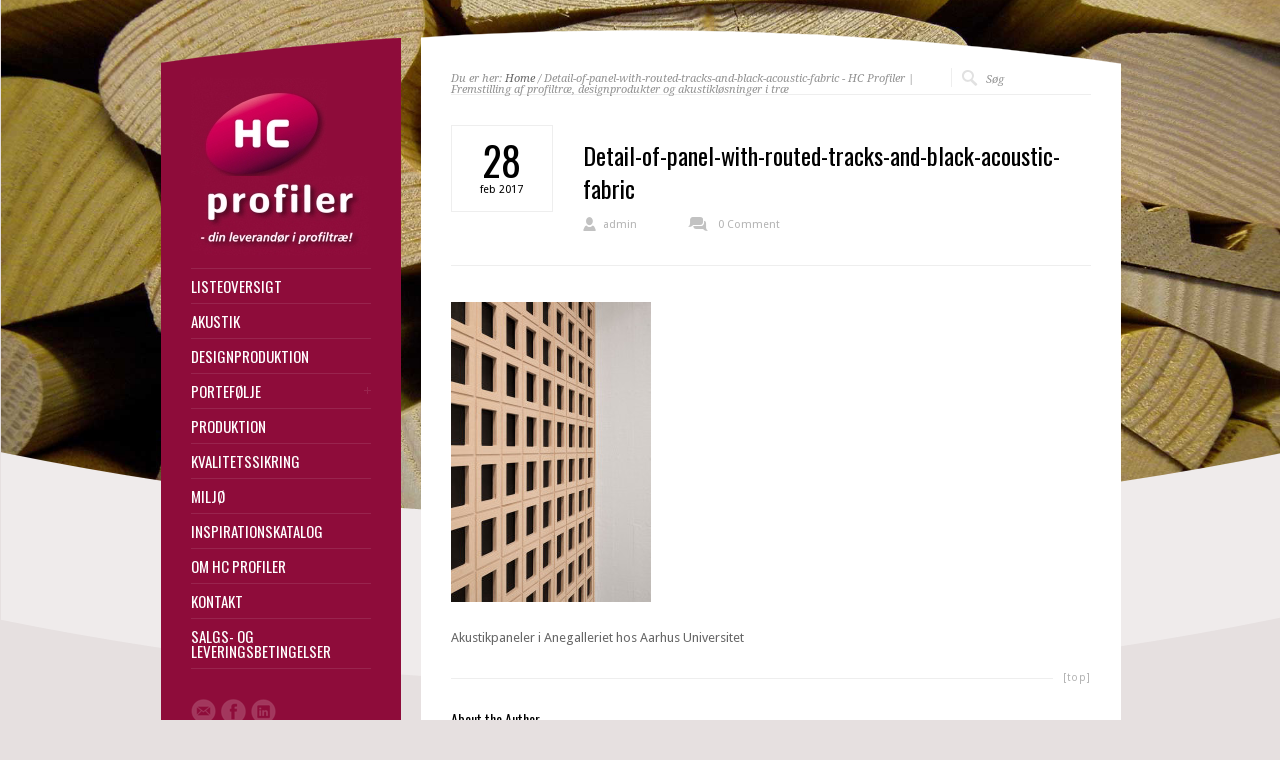

--- FILE ---
content_type: text/html; charset=UTF-8
request_url: https://www.hcprofiler.dk/portfolio/akustikpaneler-aarhus-universitet/detail-of-panel-with-routed-tracks-and-black-acoustic-fabric/
body_size: 10780
content:
<!DOCTYPE html PUBLIC "-//W3C//DTD XHTML 1.0 Strict//EN" "http://www.w3.org/TR/xhtml1/DTD/xhtml1-strict.dtd">
<html xmlns="http://www.w3.org/1999/xhtml" lang="da-DK">  
<head>
<meta http-equiv="Content-Type" content="text/html; charset=UTF-8" />

<meta name="viewport" content="width=device-width, initial-scale=1, maximum-scale=1, text-size=normal">
 

<title>Detail-of-panel-with-routed-tracks-and-black-acoustic-fabric - HC Profiler | Fremstilling af profiltræ, designprodukter og akustikløsninger i træ</title>
<link rel="alternate" type="application/rss+xml" title="HC Profiler | Fremstilling af profiltræ, designprodukter og akustikløsninger i træ RSS Feed" href="https://www.hcprofiler.dk/feed/" />
<link rel="alternate" type="application/atom+xml" title="HC Profiler | Fremstilling af profiltræ, designprodukter og akustikløsninger i træ Atom Feed" href="https://www.hcprofiler.dk/feed/atom/" />
<link rel="pingback" href="https://www.hcprofiler.dk/xmlrpc.php" /> 

		  
<meta name='robots' content='index, follow, max-image-preview:large, max-snippet:-1, max-video-preview:-1' />
	<style>img:is([sizes="auto" i], [sizes^="auto," i]) { contain-intrinsic-size: 3000px 1500px }</style>
	
	<!-- This site is optimized with the Yoast SEO plugin v24.5 - https://yoast.com/wordpress/plugins/seo/ -->
	<link rel="canonical" href="https://www.hcprofiler.dk/portfolio/akustikpaneler-aarhus-universitet/detail-of-panel-with-routed-tracks-and-black-acoustic-fabric/" />
	<meta property="og:locale" content="da_DK" />
	<meta property="og:type" content="article" />
	<meta property="og:title" content="Detail-of-panel-with-routed-tracks-and-black-acoustic-fabric - HC Profiler | Fremstilling af profiltræ, designprodukter og akustikløsninger i træ" />
	<meta property="og:description" content="Akustikpaneler i Anegalleriet hos Aarhus Universitet" />
	<meta property="og:url" content="https://www.hcprofiler.dk/portfolio/akustikpaneler-aarhus-universitet/detail-of-panel-with-routed-tracks-and-black-acoustic-fabric/" />
	<meta property="og:site_name" content="HC Profiler | Fremstilling af profiltræ, designprodukter og akustikløsninger i træ" />
	<meta property="article:modified_time" content="2017-09-11T12:48:02+00:00" />
	<meta property="og:image" content="https://www.hcprofiler.dk/portfolio/akustikpaneler-aarhus-universitet/detail-of-panel-with-routed-tracks-and-black-acoustic-fabric" />
	<meta property="og:image:width" content="666" />
	<meta property="og:image:height" content="1000" />
	<meta property="og:image:type" content="image/jpeg" />
	<meta name="twitter:card" content="summary_large_image" />
	<script type="application/ld+json" class="yoast-schema-graph">{"@context":"https://schema.org","@graph":[{"@type":"WebPage","@id":"https://www.hcprofiler.dk/portfolio/akustikpaneler-aarhus-universitet/detail-of-panel-with-routed-tracks-and-black-acoustic-fabric/","url":"https://www.hcprofiler.dk/portfolio/akustikpaneler-aarhus-universitet/detail-of-panel-with-routed-tracks-and-black-acoustic-fabric/","name":"Detail-of-panel-with-routed-tracks-and-black-acoustic-fabric - HC Profiler | Fremstilling af profiltræ, designprodukter og akustikløsninger i træ","isPartOf":{"@id":"https://www.hcprofiler.dk/#website"},"primaryImageOfPage":{"@id":"https://www.hcprofiler.dk/portfolio/akustikpaneler-aarhus-universitet/detail-of-panel-with-routed-tracks-and-black-acoustic-fabric/#primaryimage"},"image":{"@id":"https://www.hcprofiler.dk/portfolio/akustikpaneler-aarhus-universitet/detail-of-panel-with-routed-tracks-and-black-acoustic-fabric/#primaryimage"},"thumbnailUrl":"https://www.hcprofiler.dk/wp-content/uploads/2017/02/Detail-of-panel-with-routed-tracks-and-black-acoustic-fabric.jpg","datePublished":"2017-02-28T16:16:43+00:00","dateModified":"2017-09-11T12:48:02+00:00","breadcrumb":{"@id":"https://www.hcprofiler.dk/portfolio/akustikpaneler-aarhus-universitet/detail-of-panel-with-routed-tracks-and-black-acoustic-fabric/#breadcrumb"},"inLanguage":"da-DK","potentialAction":[{"@type":"ReadAction","target":["https://www.hcprofiler.dk/portfolio/akustikpaneler-aarhus-universitet/detail-of-panel-with-routed-tracks-and-black-acoustic-fabric/"]}]},{"@type":"ImageObject","inLanguage":"da-DK","@id":"https://www.hcprofiler.dk/portfolio/akustikpaneler-aarhus-universitet/detail-of-panel-with-routed-tracks-and-black-acoustic-fabric/#primaryimage","url":"https://www.hcprofiler.dk/wp-content/uploads/2017/02/Detail-of-panel-with-routed-tracks-and-black-acoustic-fabric.jpg","contentUrl":"https://www.hcprofiler.dk/wp-content/uploads/2017/02/Detail-of-panel-with-routed-tracks-and-black-acoustic-fabric.jpg","width":666,"height":1000,"caption":"akustikpaneler"},{"@type":"BreadcrumbList","@id":"https://www.hcprofiler.dk/portfolio/akustikpaneler-aarhus-universitet/detail-of-panel-with-routed-tracks-and-black-acoustic-fabric/#breadcrumb","itemListElement":[{"@type":"ListItem","position":1,"name":"Hjem","item":"https://www.hcprofiler.dk/"},{"@type":"ListItem","position":2,"name":"AKUSTIKPANELER: Anegalleriet af Signe Guttormsen","item":"https://www.hcprofiler.dk/portfolio/akustikpaneler-aarhus-universitet/"},{"@type":"ListItem","position":3,"name":"Detail-of-panel-with-routed-tracks-and-black-acoustic-fabric"}]},{"@type":"WebSite","@id":"https://www.hcprofiler.dk/#website","url":"https://www.hcprofiler.dk/","name":"HC Profiler | Fremstilling af profiltræ, designprodukter og akustikløsninger i træ","description":"Vi er specialister i fremstilling af træprodukter og står klar med rådgivning og sparring til din næste opgave.","potentialAction":[{"@type":"SearchAction","target":{"@type":"EntryPoint","urlTemplate":"https://www.hcprofiler.dk/?s={search_term_string}"},"query-input":{"@type":"PropertyValueSpecification","valueRequired":true,"valueName":"search_term_string"}}],"inLanguage":"da-DK"}]}</script>
	<!-- / Yoast SEO plugin. -->


<link rel='dns-prefetch' href='//platform-api.sharethis.com' />
<link rel="alternate" type="application/rss+xml" title="HC Profiler | Fremstilling af profiltræ, designprodukter og akustikløsninger i træ &raquo; Feed" href="https://www.hcprofiler.dk/feed/" />
<link rel="alternate" type="application/rss+xml" title="HC Profiler | Fremstilling af profiltræ, designprodukter og akustikløsninger i træ &raquo;-kommentar-feed" href="https://www.hcprofiler.dk/comments/feed/" />
<link rel="alternate" type="application/rss+xml" title="HC Profiler | Fremstilling af profiltræ, designprodukter og akustikløsninger i træ &raquo; Detail-of-panel-with-routed-tracks-and-black-acoustic-fabric-kommentar-feed" href="https://www.hcprofiler.dk/portfolio/akustikpaneler-aarhus-universitet/detail-of-panel-with-routed-tracks-and-black-acoustic-fabric/feed/" />
<script type="text/javascript">
/* <![CDATA[ */
window._wpemojiSettings = {"baseUrl":"https:\/\/s.w.org\/images\/core\/emoji\/15.0.3\/72x72\/","ext":".png","svgUrl":"https:\/\/s.w.org\/images\/core\/emoji\/15.0.3\/svg\/","svgExt":".svg","source":{"concatemoji":"https:\/\/www.hcprofiler.dk\/wp-includes\/js\/wp-emoji-release.min.js?ver=6.7.4"}};
/*! This file is auto-generated */
!function(i,n){var o,s,e;function c(e){try{var t={supportTests:e,timestamp:(new Date).valueOf()};sessionStorage.setItem(o,JSON.stringify(t))}catch(e){}}function p(e,t,n){e.clearRect(0,0,e.canvas.width,e.canvas.height),e.fillText(t,0,0);var t=new Uint32Array(e.getImageData(0,0,e.canvas.width,e.canvas.height).data),r=(e.clearRect(0,0,e.canvas.width,e.canvas.height),e.fillText(n,0,0),new Uint32Array(e.getImageData(0,0,e.canvas.width,e.canvas.height).data));return t.every(function(e,t){return e===r[t]})}function u(e,t,n){switch(t){case"flag":return n(e,"\ud83c\udff3\ufe0f\u200d\u26a7\ufe0f","\ud83c\udff3\ufe0f\u200b\u26a7\ufe0f")?!1:!n(e,"\ud83c\uddfa\ud83c\uddf3","\ud83c\uddfa\u200b\ud83c\uddf3")&&!n(e,"\ud83c\udff4\udb40\udc67\udb40\udc62\udb40\udc65\udb40\udc6e\udb40\udc67\udb40\udc7f","\ud83c\udff4\u200b\udb40\udc67\u200b\udb40\udc62\u200b\udb40\udc65\u200b\udb40\udc6e\u200b\udb40\udc67\u200b\udb40\udc7f");case"emoji":return!n(e,"\ud83d\udc26\u200d\u2b1b","\ud83d\udc26\u200b\u2b1b")}return!1}function f(e,t,n){var r="undefined"!=typeof WorkerGlobalScope&&self instanceof WorkerGlobalScope?new OffscreenCanvas(300,150):i.createElement("canvas"),a=r.getContext("2d",{willReadFrequently:!0}),o=(a.textBaseline="top",a.font="600 32px Arial",{});return e.forEach(function(e){o[e]=t(a,e,n)}),o}function t(e){var t=i.createElement("script");t.src=e,t.defer=!0,i.head.appendChild(t)}"undefined"!=typeof Promise&&(o="wpEmojiSettingsSupports",s=["flag","emoji"],n.supports={everything:!0,everythingExceptFlag:!0},e=new Promise(function(e){i.addEventListener("DOMContentLoaded",e,{once:!0})}),new Promise(function(t){var n=function(){try{var e=JSON.parse(sessionStorage.getItem(o));if("object"==typeof e&&"number"==typeof e.timestamp&&(new Date).valueOf()<e.timestamp+604800&&"object"==typeof e.supportTests)return e.supportTests}catch(e){}return null}();if(!n){if("undefined"!=typeof Worker&&"undefined"!=typeof OffscreenCanvas&&"undefined"!=typeof URL&&URL.createObjectURL&&"undefined"!=typeof Blob)try{var e="postMessage("+f.toString()+"("+[JSON.stringify(s),u.toString(),p.toString()].join(",")+"));",r=new Blob([e],{type:"text/javascript"}),a=new Worker(URL.createObjectURL(r),{name:"wpTestEmojiSupports"});return void(a.onmessage=function(e){c(n=e.data),a.terminate(),t(n)})}catch(e){}c(n=f(s,u,p))}t(n)}).then(function(e){for(var t in e)n.supports[t]=e[t],n.supports.everything=n.supports.everything&&n.supports[t],"flag"!==t&&(n.supports.everythingExceptFlag=n.supports.everythingExceptFlag&&n.supports[t]);n.supports.everythingExceptFlag=n.supports.everythingExceptFlag&&!n.supports.flag,n.DOMReady=!1,n.readyCallback=function(){n.DOMReady=!0}}).then(function(){return e}).then(function(){var e;n.supports.everything||(n.readyCallback(),(e=n.source||{}).concatemoji?t(e.concatemoji):e.wpemoji&&e.twemoji&&(t(e.twemoji),t(e.wpemoji)))}))}((window,document),window._wpemojiSettings);
/* ]]> */
</script>
<link rel='stylesheet' id='theme-reset-css' href='https://www.hcprofiler.dk/wp-content/themes/rttheme15/css/reset.css?ver=6.7.4' type='text/css' media='all' />
<link rel='stylesheet' id='theme-style-all-css' href='https://www.hcprofiler.dk/wp-content/themes/rttheme15/css/style.css?ver=6.7.4' type='text/css' media='all' />
<link rel='stylesheet' id='prettyPhoto-css' href='https://www.hcprofiler.dk/wp-content/themes/rttheme15/css/prettyPhoto.css?ver=6.7.4' type='text/css' media='screen' />
<link rel='stylesheet' id='jquery-popeye-style-css' href='https://www.hcprofiler.dk/wp-content/themes/rttheme15/css/jquery.popeye.style.css?ver=6.7.4' type='text/css' media='all' />
<link rel='stylesheet' id='jquery-popeye-css' href='https://www.hcprofiler.dk/wp-content/themes/rttheme15/css/jquery.popeye.css?ver=6.7.4' type='text/css' media='all' />
<link rel='stylesheet' id='jquery-colortip-css' href='https://www.hcprofiler.dk/wp-content/themes/rttheme15/css/colortip-1.0-jquery.css?ver=6.7.4' type='text/css' media='all' />
<link rel='stylesheet' id='jquery-flex-slider-css' href='https://www.hcprofiler.dk/wp-content/themes/rttheme15/css/flexslider.css?ver=6.7.4' type='text/css' media='all' />
<link rel='stylesheet' id='theme-responsive-layout-css' href='https://www.hcprofiler.dk/wp-content/themes/rttheme15/css/responsive.css?ver=6.7.4' type='text/css' media='all' />
<!--[if IE 7]>
<link rel='stylesheet' id='theme-ie7-css' href='https://www.hcprofiler.dk/wp-content/themes/rttheme15/css/ie7.css?ver=6.7.4' type='text/css' media='screen' />
<![endif]-->
<!--[if lte IE 8]>
<link rel='stylesheet' id='theme-lte8-css' href='https://www.hcprofiler.dk/wp-content/themes/rttheme15/css/ie.css?ver=6.7.4' type='text/css' media='screen' />
<![endif]-->
<link rel='stylesheet' id='theme-style-css' href='https://www.hcprofiler.dk/wp-content/themes/rttheme15/style.css?ver=6.7.4' type='text/css' media='all' />
<style id='wp-emoji-styles-inline-css' type='text/css'>

	img.wp-smiley, img.emoji {
		display: inline !important;
		border: none !important;
		box-shadow: none !important;
		height: 1em !important;
		width: 1em !important;
		margin: 0 0.07em !important;
		vertical-align: -0.1em !important;
		background: none !important;
		padding: 0 !important;
	}
</style>
<link rel='stylesheet' id='wp-block-library-css' href='https://www.hcprofiler.dk/wp-includes/css/dist/block-library/style.min.css?ver=6.7.4' type='text/css' media='all' />
<style id='classic-theme-styles-inline-css' type='text/css'>
/*! This file is auto-generated */
.wp-block-button__link{color:#fff;background-color:#32373c;border-radius:9999px;box-shadow:none;text-decoration:none;padding:calc(.667em + 2px) calc(1.333em + 2px);font-size:1.125em}.wp-block-file__button{background:#32373c;color:#fff;text-decoration:none}
</style>
<style id='global-styles-inline-css' type='text/css'>
:root{--wp--preset--aspect-ratio--square: 1;--wp--preset--aspect-ratio--4-3: 4/3;--wp--preset--aspect-ratio--3-4: 3/4;--wp--preset--aspect-ratio--3-2: 3/2;--wp--preset--aspect-ratio--2-3: 2/3;--wp--preset--aspect-ratio--16-9: 16/9;--wp--preset--aspect-ratio--9-16: 9/16;--wp--preset--color--black: #000000;--wp--preset--color--cyan-bluish-gray: #abb8c3;--wp--preset--color--white: #ffffff;--wp--preset--color--pale-pink: #f78da7;--wp--preset--color--vivid-red: #cf2e2e;--wp--preset--color--luminous-vivid-orange: #ff6900;--wp--preset--color--luminous-vivid-amber: #fcb900;--wp--preset--color--light-green-cyan: #7bdcb5;--wp--preset--color--vivid-green-cyan: #00d084;--wp--preset--color--pale-cyan-blue: #8ed1fc;--wp--preset--color--vivid-cyan-blue: #0693e3;--wp--preset--color--vivid-purple: #9b51e0;--wp--preset--gradient--vivid-cyan-blue-to-vivid-purple: linear-gradient(135deg,rgba(6,147,227,1) 0%,rgb(155,81,224) 100%);--wp--preset--gradient--light-green-cyan-to-vivid-green-cyan: linear-gradient(135deg,rgb(122,220,180) 0%,rgb(0,208,130) 100%);--wp--preset--gradient--luminous-vivid-amber-to-luminous-vivid-orange: linear-gradient(135deg,rgba(252,185,0,1) 0%,rgba(255,105,0,1) 100%);--wp--preset--gradient--luminous-vivid-orange-to-vivid-red: linear-gradient(135deg,rgba(255,105,0,1) 0%,rgb(207,46,46) 100%);--wp--preset--gradient--very-light-gray-to-cyan-bluish-gray: linear-gradient(135deg,rgb(238,238,238) 0%,rgb(169,184,195) 100%);--wp--preset--gradient--cool-to-warm-spectrum: linear-gradient(135deg,rgb(74,234,220) 0%,rgb(151,120,209) 20%,rgb(207,42,186) 40%,rgb(238,44,130) 60%,rgb(251,105,98) 80%,rgb(254,248,76) 100%);--wp--preset--gradient--blush-light-purple: linear-gradient(135deg,rgb(255,206,236) 0%,rgb(152,150,240) 100%);--wp--preset--gradient--blush-bordeaux: linear-gradient(135deg,rgb(254,205,165) 0%,rgb(254,45,45) 50%,rgb(107,0,62) 100%);--wp--preset--gradient--luminous-dusk: linear-gradient(135deg,rgb(255,203,112) 0%,rgb(199,81,192) 50%,rgb(65,88,208) 100%);--wp--preset--gradient--pale-ocean: linear-gradient(135deg,rgb(255,245,203) 0%,rgb(182,227,212) 50%,rgb(51,167,181) 100%);--wp--preset--gradient--electric-grass: linear-gradient(135deg,rgb(202,248,128) 0%,rgb(113,206,126) 100%);--wp--preset--gradient--midnight: linear-gradient(135deg,rgb(2,3,129) 0%,rgb(40,116,252) 100%);--wp--preset--font-size--small: 13px;--wp--preset--font-size--medium: 20px;--wp--preset--font-size--large: 36px;--wp--preset--font-size--x-large: 42px;--wp--preset--spacing--20: 0.44rem;--wp--preset--spacing--30: 0.67rem;--wp--preset--spacing--40: 1rem;--wp--preset--spacing--50: 1.5rem;--wp--preset--spacing--60: 2.25rem;--wp--preset--spacing--70: 3.38rem;--wp--preset--spacing--80: 5.06rem;--wp--preset--shadow--natural: 6px 6px 9px rgba(0, 0, 0, 0.2);--wp--preset--shadow--deep: 12px 12px 50px rgba(0, 0, 0, 0.4);--wp--preset--shadow--sharp: 6px 6px 0px rgba(0, 0, 0, 0.2);--wp--preset--shadow--outlined: 6px 6px 0px -3px rgba(255, 255, 255, 1), 6px 6px rgba(0, 0, 0, 1);--wp--preset--shadow--crisp: 6px 6px 0px rgba(0, 0, 0, 1);}:where(.is-layout-flex){gap: 0.5em;}:where(.is-layout-grid){gap: 0.5em;}body .is-layout-flex{display: flex;}.is-layout-flex{flex-wrap: wrap;align-items: center;}.is-layout-flex > :is(*, div){margin: 0;}body .is-layout-grid{display: grid;}.is-layout-grid > :is(*, div){margin: 0;}:where(.wp-block-columns.is-layout-flex){gap: 2em;}:where(.wp-block-columns.is-layout-grid){gap: 2em;}:where(.wp-block-post-template.is-layout-flex){gap: 1.25em;}:where(.wp-block-post-template.is-layout-grid){gap: 1.25em;}.has-black-color{color: var(--wp--preset--color--black) !important;}.has-cyan-bluish-gray-color{color: var(--wp--preset--color--cyan-bluish-gray) !important;}.has-white-color{color: var(--wp--preset--color--white) !important;}.has-pale-pink-color{color: var(--wp--preset--color--pale-pink) !important;}.has-vivid-red-color{color: var(--wp--preset--color--vivid-red) !important;}.has-luminous-vivid-orange-color{color: var(--wp--preset--color--luminous-vivid-orange) !important;}.has-luminous-vivid-amber-color{color: var(--wp--preset--color--luminous-vivid-amber) !important;}.has-light-green-cyan-color{color: var(--wp--preset--color--light-green-cyan) !important;}.has-vivid-green-cyan-color{color: var(--wp--preset--color--vivid-green-cyan) !important;}.has-pale-cyan-blue-color{color: var(--wp--preset--color--pale-cyan-blue) !important;}.has-vivid-cyan-blue-color{color: var(--wp--preset--color--vivid-cyan-blue) !important;}.has-vivid-purple-color{color: var(--wp--preset--color--vivid-purple) !important;}.has-black-background-color{background-color: var(--wp--preset--color--black) !important;}.has-cyan-bluish-gray-background-color{background-color: var(--wp--preset--color--cyan-bluish-gray) !important;}.has-white-background-color{background-color: var(--wp--preset--color--white) !important;}.has-pale-pink-background-color{background-color: var(--wp--preset--color--pale-pink) !important;}.has-vivid-red-background-color{background-color: var(--wp--preset--color--vivid-red) !important;}.has-luminous-vivid-orange-background-color{background-color: var(--wp--preset--color--luminous-vivid-orange) !important;}.has-luminous-vivid-amber-background-color{background-color: var(--wp--preset--color--luminous-vivid-amber) !important;}.has-light-green-cyan-background-color{background-color: var(--wp--preset--color--light-green-cyan) !important;}.has-vivid-green-cyan-background-color{background-color: var(--wp--preset--color--vivid-green-cyan) !important;}.has-pale-cyan-blue-background-color{background-color: var(--wp--preset--color--pale-cyan-blue) !important;}.has-vivid-cyan-blue-background-color{background-color: var(--wp--preset--color--vivid-cyan-blue) !important;}.has-vivid-purple-background-color{background-color: var(--wp--preset--color--vivid-purple) !important;}.has-black-border-color{border-color: var(--wp--preset--color--black) !important;}.has-cyan-bluish-gray-border-color{border-color: var(--wp--preset--color--cyan-bluish-gray) !important;}.has-white-border-color{border-color: var(--wp--preset--color--white) !important;}.has-pale-pink-border-color{border-color: var(--wp--preset--color--pale-pink) !important;}.has-vivid-red-border-color{border-color: var(--wp--preset--color--vivid-red) !important;}.has-luminous-vivid-orange-border-color{border-color: var(--wp--preset--color--luminous-vivid-orange) !important;}.has-luminous-vivid-amber-border-color{border-color: var(--wp--preset--color--luminous-vivid-amber) !important;}.has-light-green-cyan-border-color{border-color: var(--wp--preset--color--light-green-cyan) !important;}.has-vivid-green-cyan-border-color{border-color: var(--wp--preset--color--vivid-green-cyan) !important;}.has-pale-cyan-blue-border-color{border-color: var(--wp--preset--color--pale-cyan-blue) !important;}.has-vivid-cyan-blue-border-color{border-color: var(--wp--preset--color--vivid-cyan-blue) !important;}.has-vivid-purple-border-color{border-color: var(--wp--preset--color--vivid-purple) !important;}.has-vivid-cyan-blue-to-vivid-purple-gradient-background{background: var(--wp--preset--gradient--vivid-cyan-blue-to-vivid-purple) !important;}.has-light-green-cyan-to-vivid-green-cyan-gradient-background{background: var(--wp--preset--gradient--light-green-cyan-to-vivid-green-cyan) !important;}.has-luminous-vivid-amber-to-luminous-vivid-orange-gradient-background{background: var(--wp--preset--gradient--luminous-vivid-amber-to-luminous-vivid-orange) !important;}.has-luminous-vivid-orange-to-vivid-red-gradient-background{background: var(--wp--preset--gradient--luminous-vivid-orange-to-vivid-red) !important;}.has-very-light-gray-to-cyan-bluish-gray-gradient-background{background: var(--wp--preset--gradient--very-light-gray-to-cyan-bluish-gray) !important;}.has-cool-to-warm-spectrum-gradient-background{background: var(--wp--preset--gradient--cool-to-warm-spectrum) !important;}.has-blush-light-purple-gradient-background{background: var(--wp--preset--gradient--blush-light-purple) !important;}.has-blush-bordeaux-gradient-background{background: var(--wp--preset--gradient--blush-bordeaux) !important;}.has-luminous-dusk-gradient-background{background: var(--wp--preset--gradient--luminous-dusk) !important;}.has-pale-ocean-gradient-background{background: var(--wp--preset--gradient--pale-ocean) !important;}.has-electric-grass-gradient-background{background: var(--wp--preset--gradient--electric-grass) !important;}.has-midnight-gradient-background{background: var(--wp--preset--gradient--midnight) !important;}.has-small-font-size{font-size: var(--wp--preset--font-size--small) !important;}.has-medium-font-size{font-size: var(--wp--preset--font-size--medium) !important;}.has-large-font-size{font-size: var(--wp--preset--font-size--large) !important;}.has-x-large-font-size{font-size: var(--wp--preset--font-size--x-large) !important;}
:where(.wp-block-post-template.is-layout-flex){gap: 1.25em;}:where(.wp-block-post-template.is-layout-grid){gap: 1.25em;}
:where(.wp-block-columns.is-layout-flex){gap: 2em;}:where(.wp-block-columns.is-layout-grid){gap: 2em;}
:root :where(.wp-block-pullquote){font-size: 1.5em;line-height: 1.6;}
</style>
<script type="text/javascript" src="https://www.hcprofiler.dk/wp-includes/js/jquery/jquery.min.js?ver=3.7.1" id="jquery-core-js"></script>
<script type="text/javascript" src="https://www.hcprofiler.dk/wp-includes/js/jquery/jquery-migrate.min.js?ver=3.4.1" id="jquery-migrate-js"></script>
<script type="text/javascript" src="https://www.hcprofiler.dk/wp-content/themes/rttheme15/js/jquery.easing.1.3.js?ver=6.7.4" id="jquery-easing-js"></script>
<script type="text/javascript" src="https://www.hcprofiler.dk/wp-content/themes/rttheme15/js/jquery.tools.min.js?ver=6.7.4" id="jquery-tools-js"></script>
<script type="text/javascript" src="https://www.hcprofiler.dk/wp-content/themes/rttheme15/js/jquery.prettyPhoto.js?ver=6.7.4" id="jquery-prettyphoto-js"></script>
<script type="text/javascript" src="https://www.hcprofiler.dk/wp-content/themes/rttheme15/js/menu_min.js?ver=6.7.4" id="jquery-menu-exp-js"></script>
<script type="text/javascript" src="https://www.hcprofiler.dk/wp-content/themes/rttheme15/js/colortip-1.0-jquery.js?ver=6.7.4" id="jquery-colortip-js"></script>
<script type="text/javascript" src="https://www.hcprofiler.dk/wp-content/themes/rttheme15/js/jquery.popeye-2.1.min.js?ver=6.7.4" id="jquery-popeye-js"></script>
<script type="text/javascript" src="https://www.hcprofiler.dk/wp-content/themes/rttheme15/js/jquery.flexslider-min.js?ver=6.7.4" id="jquery-flexslider-js"></script>
<script type="text/javascript" src="https://www.hcprofiler.dk/wp-content/plugins/flowpaper-lite-pdf-flipbook/assets/lity/lity.min.js" id="lity-js-js"></script>
<script type="text/javascript" src="//platform-api.sharethis.com/js/sharethis.js#source=googleanalytics-wordpress#product=ga&amp;property=5ee736a2799cf500122ce092" id="googleanalytics-platform-sharethis-js"></script>
<link rel="https://api.w.org/" href="https://www.hcprofiler.dk/wp-json/" /><link rel="alternate" title="JSON" type="application/json" href="https://www.hcprofiler.dk/wp-json/wp/v2/media/2435" /><link rel="EditURI" type="application/rsd+xml" title="RSD" href="https://www.hcprofiler.dk/xmlrpc.php?rsd" />
<meta name="generator" content="WordPress 6.7.4" />
<link rel='shortlink' href='https://www.hcprofiler.dk/?p=2435' />
<link rel="alternate" title="oEmbed (JSON)" type="application/json+oembed" href="https://www.hcprofiler.dk/wp-json/oembed/1.0/embed?url=https%3A%2F%2Fwww.hcprofiler.dk%2Fportfolio%2Fakustikpaneler-aarhus-universitet%2Fdetail-of-panel-with-routed-tracks-and-black-acoustic-fabric%2F" />
<link rel="alternate" title="oEmbed (XML)" type="text/xml+oembed" href="https://www.hcprofiler.dk/wp-json/oembed/1.0/embed?url=https%3A%2F%2Fwww.hcprofiler.dk%2Fportfolio%2Fakustikpaneler-aarhus-universitet%2Fdetail-of-panel-with-routed-tracks-and-black-acoustic-fabric%2F&#038;format=xml" />

<link href="https://fonts.googleapis.com/css?family=Droid+Sans:400,700&amp;v2" rel="stylesheet" type="text/css" />

<link href="https://fonts.googleapis.com/css?family=Oswald&amp;v1" rel="stylesheet" type="text/css" />

<link href="https://fonts.googleapis.com/css?family=Droid+Serif:400,400italic&amp;v2" rel="stylesheet" type="text/css" />
<style type="text/css">	.sidebar_content,.content{font-family:Droid Sans, arial, serif !important;}</style>
<style type="text/css">	h1,h2,h3,h4,h5,h6,.desc .title,.nivo-title, .nivo-text, #slider .desc {font-family:Oswald, arial, serif;}</style>
<style type="text/css">	#navigation > ul > li > a {font-family:Oswald, arial, serif;}</style>

		<script type="text/javascript">
		 /* <![CDATA[ */ 
		 	var rttheme_template_dir = "https://www.hcprofiler.dk/wp-content/themes/rttheme15";
		 	var rttheme_slider_timeout = 8*1000;
		 	var rttheme_slider_effect = "fade" ;
		 	var rttheme_slider_buttons = "checked" ;  
		 	var rttheme_flex_slider_effect = "slide" ; 	 
		 	var rttheme_nivo_slider_effect = "random" ; 	 
		/* ]]> */	
		</script>
		<style type="text/css">#wrapper{ background-position:center 0px!important; }	body {font-size:13px;line-height:160%;}#navigation ul li.current_page_item a, #navigation ul li.current-menu-ancestor a, #navigation ul ul li a {color:#b4b4b4 !important;}#navigation a:hover, #navigation ul li.current_page_item a:hover {color:#b4b4b4 !important;}#slider, #slider_area, .slide{ height:300px !important; }h1{ font-size:30px;line-height:140%; }h2{ font-size:24px;line-height:140%; }body #container h1,body #container h2,body #container h3,body #container h4,body #container h5,body #container h6, body #container h1 a, body #container h2 a, body #container h3 a, body #container h4 a, body #container h5 a, body #container h6 a{color:#000000 !important;}body #container .content h1 a:hover,body #container .content h2 a:hover,body #container .content h3 a:hover,body #container .content h4 a:hover,body #container .content h5 a:hover,body #container .content h6 a:hover{ background:#000000;color:#fff !important;}body #container  #slider .desc span.text a  { color:#000000 !important;}body #container #slider .desc span.text a:hover, body #container  #slider .desc span.title a:hover{ color:#fff !important; background-color:#000000  !important;}body #container #numbers a.activeSlide {background: #000000 !important;}body #container .coda-nav ul li a.current {background: #000000 !important;}body #container ::selection {background: #000000;}body #container ::-moz-selection {background: #000000;}body #container #footer  a:hover, body #container  .blog .date {color:#000000  !important;}body #container  .widget .recent_posts .date{color:#000000 !important;border:1px solid #000000  !important;}body #container .sidebar_content .widget .recent_posts .date{background-color:#000000; border:0 !important; color:#fff !important;}body #container  .sidebar_content h1,body #container  h2,body #container  .sidebar_content h3,body #container  .sidebar_content h4,body #container  .sidebar_content h5,body #container  .sidebar_content h6{ color:#000000;}body #container  .sidebar_content h1 a, body #container  .sidebar_content h2 a, body #container  .sidebar_content h3 a, body #container  .sidebar_content h4 a, body #container  .sidebar_content h5 a, body #container  .sidebar_content h6 a{ color:#000000 !important;}body #container  .sidebar_content h1 a:hover,body #container  .sidebar_content h2 a:hover,body #container  .sidebar_content h3 a:hover,body #container  .sidebar_content h4 a:hover,body #container  .sidebar_content h5 a:hover,body #container  .sidebar_content h6 a:hover{ background:#000000;color:#fff !important;}body #container  .content a:hover{ color:#000000 !important;}body #container  .widget ul a:hover{color:#000000 !important;}body #container  a.more_arrow{ color:#000000 !important;}body #container  a.read_more:hover{ color:#000000 !important;}body #container  .widget ul a:hover{ color:#000000 !important;}body #container .ppy-nav a:hover {background-color:#000000;color:#fff !important;}body #container .ppy-caption a {color:#000000;}body #container .ppy-text h5 a:hover {color:#fff !important;}body #container .theme-default .nivo-caption .nivo-text a {color:#000000; background:transparent;}body #container .theme-default .nivo-directionNav a { background-color:#000000;color:#fff;}body #container .theme-default .nivo-caption a:hover{ background-color:#000000;color:#fff !important;}body #container .theme-default .nivo-directionNav a:hover{ background-color:#000000;color:#fff !important;opacity:0.5}body #container .theme-default .nivo-caption .nivo-title a:hover{background-color:#000000;color:#fff !important;}body #container .flex-control-paging li a.flex-active, body #container .flex-control-paging li a:hover{background-color:#000000;}</style>
<!-- Meta Pixel Code -->
<script type='text/javascript'>
!function(f,b,e,v,n,t,s){if(f.fbq)return;n=f.fbq=function(){n.callMethod?
n.callMethod.apply(n,arguments):n.queue.push(arguments)};if(!f._fbq)f._fbq=n;
n.push=n;n.loaded=!0;n.version='2.0';n.queue=[];t=b.createElement(e);t.async=!0;
t.src=v;s=b.getElementsByTagName(e)[0];s.parentNode.insertBefore(t,s)}(window,
document,'script','https://connect.facebook.net/en_US/fbevents.js?v=next');
</script>
<!-- End Meta Pixel Code -->

      <script type='text/javascript'>
        var url = window.location.origin + '?ob=open-bridge';
        fbq('set', 'openbridge', '507671220183116', url);
      </script>
    <script type='text/javascript'>fbq('init', '507671220183116', {}, {
    "agent": "wordpress-6.7.4-3.0.16"
})</script><script type='text/javascript'>
    fbq('track', 'PageView', []);
  </script>
<!-- Meta Pixel Code -->
<noscript>
<img height="1" width="1" style="display:none" alt="fbpx"
src="https://www.facebook.com/tr?id=507671220183116&ev=PageView&noscript=1" />
</noscript>
<!-- End Meta Pixel Code -->
<script>
(function() {
	(function (i, s, o, g, r, a, m) {
		i['GoogleAnalyticsObject'] = r;
		i[r] = i[r] || function () {
				(i[r].q = i[r].q || []).push(arguments)
			}, i[r].l = 1 * new Date();
		a = s.createElement(o),
			m = s.getElementsByTagName(o)[0];
		a.async = 1;
		a.src = g;
		m.parentNode.insertBefore(a, m)
	})(window, document, 'script', 'https://google-analytics.com/analytics.js', 'ga');

	ga('create', 'UA-42299162-1', 'auto');
			ga('send', 'pageview');
	})();
</script>
<link rel="icon" href="https://www.hcprofiler.dk/wp-content/uploads/2011/01/profiler-thumb.png" sizes="32x32" />
<link rel="icon" href="https://www.hcprofiler.dk/wp-content/uploads/2011/01/profiler-thumb.png" sizes="192x192" />
<link rel="apple-touch-icon" href="https://www.hcprofiler.dk/wp-content/uploads/2011/01/profiler-thumb.png" />
<meta name="msapplication-TileImage" content="https://www.hcprofiler.dk/wp-content/uploads/2011/01/profiler-thumb.png" />
		<style type="text/css" id="wp-custom-css">
			.wp-block-image img{
	height: auto;
}		</style>
		 
</head>
<body data-rsssl=1 class="attachment attachment-template-default single single-attachment postid-2435 attachmentid-2435 attachment-jpeg red-skin responsive">

<!-- background wrapper -->
<div id="container">

	
			<!-- background image -->
		<div class="background_pic_border">
		<div class="background_pic_holder">
			
			<img src="https://hcprofiler.dk/wp-content/uploads/2013/07/background_y8001.jpg" width="100%" alt="" /></div>
		
							<div class="back-curv"></div>
					
		</div>
		
	<!-- wrapper -->
	<div id="wrapper">	

		<div id="mobile_header">
		<!-- logo -->
		<div id="mobile_logo">
							<a href="https://www.hcprofiler.dk" title="HC Profiler | Fremstilling af profiltræ, designprodukter og akustikløsninger i træ"><img src="https://www.hcprofiler.dk/wp-content/uploads/2013/05/logo1.jpg" alt="HC Profiler | Fremstilling af profiltræ, designprodukter og akustikløsninger i træ" class="png" /></a>
					</div>
		<!-- /logo --> 

 			  
			<!-- Mobile Menu --> 
			<div id="MobileMainNavigation-Background" class="menu-hc-main-menu-container"><select id="MobileMainNavigation" class="menu dropdown-menu"><option value="" class="blank">&#8212; Main Menu &#8212;</option><option class="menu-item menu-item-type-post_type menu-item-object-page menu-item-880 menu-item-depth-0" value="https://www.hcprofiler.dk/listeoversigt/">Listeoversigt</option>
<option class="menu-item menu-item-type-post_type menu-item-object-page menu-item-2369 menu-item-depth-0" value="https://www.hcprofiler.dk/akustikloesninger/">Akustik</option>
<option class="menu-item menu-item-type-post_type menu-item-object-page menu-item-2363 menu-item-depth-0" value="https://www.hcprofiler.dk/designprodukter/">Designproduktion</option>
<option class="menu-item menu-item-type-taxonomy menu-item-object-portfolio_categories menu-item-has-children menu-item-1153 menu-item-depth-0" value="https://www.hcprofiler.dk/portfolios/portefolje/">Portefølje</option>	<option class="menu-item menu-item-type-post_type menu-item-object-page menu-item-883 menu-item-depth-1" value="https://www.hcprofiler.dk/inventar/">- Inventarproduktion</option>

<option class="menu-item menu-item-type-post_type menu-item-object-page menu-item-890 menu-item-depth-0" value="https://www.hcprofiler.dk/produktion/">Produktion</option>
<option class="menu-item menu-item-type-post_type menu-item-object-page menu-item-886 menu-item-depth-0" value="https://www.hcprofiler.dk/kvalitetssikring/">Kvalitetssikring</option>
<option class="menu-item menu-item-type-post_type menu-item-object-page menu-item-892 menu-item-depth-0" value="https://www.hcprofiler.dk/miljo/">Miljø</option>
<option class="menu-item menu-item-type-post_type menu-item-object-page menu-item-2469 menu-item-depth-0" value="https://www.hcprofiler.dk/inspirationskatalog/">Inspirationskatalog</option>
<option class="menu-item menu-item-type-post_type menu-item-object-page menu-item-878 menu-item-depth-0" value="https://www.hcprofiler.dk/om-hc-profiler/">Om HC Profiler</option>
<option class="menu-item menu-item-type-post_type menu-item-object-page menu-item-896 menu-item-depth-0" value="https://www.hcprofiler.dk/kontakt/">Kontakt</option>
<option class="menu-item menu-item-type-post_type menu-item-object-page menu-item-2629 menu-item-depth-0" value="https://www.hcprofiler.dk/salgs-og-leveringsbetingelser/">Salgs- og leveringsbetingelser</option>
</select></div>			<!-- / Mobile Menu -->    
			
	</div>
	
	<!-- content -->
	<div id="content">

				<div class="content_top   "></div>
		<div class="content"> 
			
<div class="sub_page_top">
	
	<!-- breadcrumb menu -->
	<div class="breadcrumb">Du er her: <a href="https://www.hcprofiler.dk" title="HC Profiler | Fremstilling af profiltræ, designprodukter og akustikløsninger i træ">Home</a> / Detail-of-panel-with-routed-tracks-and-black-acoustic-fabric - HC Profiler | Fremstilling af profiltræ, designprodukter og akustikløsninger i træ</div>	<!-- / breadcrumb menu -->
	
		<!-- search -->
	<div class="search-bar">
		<form action="https://www.hcprofiler.dk" method="get" class="showtextback">
			<fieldset>
				<input type="image" src="https://www.hcprofiler.dk/wp-content/themes/rttheme15/images/pixel.gif" class="searchsubmit" alt="" />
				<input type="text" class="search_text showtextback" name="s" id="s" value="Søg" />							
			</fieldset>
		</form>
	</div>
	<!-- / search-->
		
	<div class="clear"></div>
	
</div>
	


		            

			
			<!-- blog box -->
			<div class="box five first blog single">
				<!-- date-->
				<div class="date">
					<span class="day">28</span>
					<span class="month">feb</span>
					<span class="year">2017</span>
				</div> 
			</div>	
		    
			
			<div class="box four-five last blog single">
			
				<!-- blog headline-->
				<h2>Detail-of-panel-with-routed-tracks-and-black-acoustic-fabric</h2>
				<!-- / blog headline--> 

				
				<div class="post_data">		
					<span class="user"><a href="https://www.hcprofiler.dk/author/admin/" title="Indlæg af admin" rel="author">admin</a></span>	
					<div class="categories"> </div>		
					<a href="https://www.hcprofiler.dk/portfolio/akustikpaneler-aarhus-universitet/detail-of-panel-with-routed-tracks-and-black-acoustic-fabric/#respond" title="0 Comment" class="comment_link">0 Comment</a>
				</div>
			
			</div>	
		    
			<div class="space v_20"></div>	
		
			<div class="bold_line"></div>  
			<div class="box full single">

							
			
				<!-- blog text-->
				<p class="attachment"><a href='https://www.hcprofiler.dk/wp-content/uploads/2017/02/Detail-of-panel-with-routed-tracks-and-black-acoustic-fabric.jpg'><img fetchpriority="high" decoding="async" width="200" height="300" src="https://www.hcprofiler.dk/wp-content/uploads/2017/02/Detail-of-panel-with-routed-tracks-and-black-acoustic-fabric-200x300.jpg" class="attachment-medium size-medium" alt="akustikpaneler" srcset="https://www.hcprofiler.dk/wp-content/uploads/2017/02/Detail-of-panel-with-routed-tracks-and-black-acoustic-fabric-200x300.jpg 200w, https://www.hcprofiler.dk/wp-content/uploads/2017/02/Detail-of-panel-with-routed-tracks-and-black-acoustic-fabric.jpg 666w" sizes="(max-width: 200px) 100vw, 200px" /></a></p>
<p>Akustikpaneler i Anegalleriet hos Aarhus Universitet</p> 
				<!-- /blog text-->
			
			</div>
						 
			<!-- / blog box -->
			
			<div class="clear"></div>
			<div class="line"><span class="top">[top]</span></div><!-- line -->
				
				<!-- Info Box -->		
			<div class="author_info">
			<h5>About the Author</h5>
			
			<span class="alignleft frame"><span class="avatar"><img alt='' src='https://secure.gravatar.com/avatar/01c067d6888ebc5159a534e02318c1e2?s=60&#038;d=mm&#038;r=g' srcset='https://secure.gravatar.com/avatar/01c067d6888ebc5159a534e02318c1e2?s=120&#038;d=mm&#038;r=g 2x' class='avatar avatar-60 photo' height='60' width='60' loading='lazy' decoding='async'/></span></span>
			<p>				 
				<strong><a href="https://www.hcprofiler.dk/author/admin/" title="Indlæg af admin" rel="author">admin</a></strong><br />
							</p>
		</div>
		<div class="space v_30"></div>
		<div class="line"></div><!-- line -->	

		            

		<div class='entry commententry'>
		    <div id="comments">


 
			






	<div id="respond" class="comment-respond">
		<h3 id="reply-title" class="comment-reply-title">Leave a Reply <small><a rel="nofollow" id="cancel-comment-reply-link" href="/portfolio/akustikpaneler-aarhus-universitet/detail-of-panel-with-routed-tracks-and-black-acoustic-fabric/#respond" style="display:none;">Cancel reply</a></small></h3><form action="https://www.hcprofiler.dk/wp-comments-post.php" method="post" id="commentform" class="comment-form"><p class="comment-notes"><span id="email-notes">Din e-mailadresse vil ikke blive publiceret.</span> <span class="required-field-message">Krævede felter er markeret med <span class="required">*</span></span></p><div class="text-boxes"><ul><p class="comment-form-comment"><textarea tabindex="4" class="comment_textarea showtextback" rows="10" id="comment" name="comment">Comment *</textarea></p></ul></div><div class="clear space"></div><div class="text-boxes"><ul><li class="comment-form-author"><input id="author" name="author" class="showtextback" type="text" value="Name *" size="30" /></li>
<li class="comment-form-email"><input id="email" name="email" class="showtextback" type="text" value="Email *" size="30" /></li>
<li class="comment-form-url "><input id="url" name="url" class="showtextback" type="text" value="Website" size="30" /></li>
<p class="comment-form-cookies-consent"><input id="wp-comment-cookies-consent" name="wp-comment-cookies-consent" type="checkbox" value="yes" /> <label for="wp-comment-cookies-consent">Gem mit navn, mail og websted i denne browser til næste gang jeg kommenterer.</label></p>
</ul></div><p class="form-submit"><input name="submit" type="submit" id="submit" class="submit" value="Post Comment" /> <input type='hidden' name='comment_post_ID' value='2435' id='comment_post_ID' />
<input type='hidden' name='comment_parent' id='comment_parent' value='0' />
</p></form>	</div><!-- #respond -->
	 

</div><!-- #comments -->		</div>
		
		
   
		<div class="clear"></div>
		</div>
		<div class="content_bottom"></div>		</div>


<!-- sidebar -->
	<div id="sidebar">
	
	<div class="sidebar_top"></div>	<div class="sidebar_content">
	
		<!-- logo -->
		<div id="logo">
							<a href="https://www.hcprofiler.dk" title="HC Profiler | Fremstilling af profiltræ, designprodukter og akustikløsninger i træ"><img src="https://www.hcprofiler.dk/wp-content/uploads/2013/05/logo1.jpg" alt="HC Profiler | Fremstilling af profiltræ, designprodukter og akustikløsninger i træ" class="png" /></a>
					</div>
		<!-- /logo -->
		<div class="clear"></div>
		
		
		
			<!-- Navigation -->
			<div id="navigation" class="menu-hc-main-menu-container"><ul id="menu-hc-main-menu" class=""><li id="menu-item-880" class="menu-item menu-item-type-post_type menu-item-object-page menu-item-880 first"><a href="https://www.hcprofiler.dk/listeoversigt/">Listeoversigt</a></li>
<li id="menu-item-2369" class="menu-item menu-item-type-post_type menu-item-object-page menu-item-2369"><a href="https://www.hcprofiler.dk/akustikloesninger/">Akustik</a></li>
<li id="menu-item-2363" class="menu-item menu-item-type-post_type menu-item-object-page menu-item-2363"><a href="https://www.hcprofiler.dk/designprodukter/">Designproduktion</a></li>
<li id="menu-item-1153" class="menu-item menu-item-type-taxonomy menu-item-object-portfolio_categories menu-item-has-children menu-item-1153"><a href="https://www.hcprofiler.dk/portfolios/portefolje/">Portefølje</a>
<ul class="sub-menu">
	<li id="menu-item-883" class="menu-item menu-item-type-post_type menu-item-object-page menu-item-883"><a href="https://www.hcprofiler.dk/inventar/">Inventarproduktion</a></li>
</ul>
</li>
<li id="menu-item-890" class="menu-item menu-item-type-post_type menu-item-object-page menu-item-890"><a href="https://www.hcprofiler.dk/produktion/">Produktion</a></li>
<li id="menu-item-886" class="menu-item menu-item-type-post_type menu-item-object-page menu-item-886"><a href="https://www.hcprofiler.dk/kvalitetssikring/">Kvalitetssikring</a></li>
<li id="menu-item-892" class="menu-item menu-item-type-post_type menu-item-object-page menu-item-892"><a href="https://www.hcprofiler.dk/miljo/">Miljø</a></li>
<li id="menu-item-2469" class="menu-item menu-item-type-post_type menu-item-object-page menu-item-2469"><a href="https://www.hcprofiler.dk/inspirationskatalog/">Inspirationskatalog</a></li>
<li id="menu-item-878" class="menu-item menu-item-type-post_type menu-item-object-page menu-item-878"><a href="https://www.hcprofiler.dk/om-hc-profiler/">Om HC Profiler</a></li>
<li id="menu-item-896" class="menu-item menu-item-type-post_type menu-item-object-page menu-item-896"><a href="https://www.hcprofiler.dk/kontakt/">Kontakt</a></li>
<li id="menu-item-2629" class="menu-item menu-item-type-post_type menu-item-object-page menu-item-2629"><a href="https://www.hcprofiler.dk/salgs-og-leveringsbetingelser/">Salgs- og leveringsbetingelser</a></li>
</ul></div>			<!-- / Navigation -->

		
		
		<div class="box"><ul class="social_media_icons"><li><a href="mailto:hml@hcprofiler.dk" class="j_ttip" title="Email"><img src="https://www.hcprofiler.dk/wp-content/themes/rttheme15/images/assets/social_media/icon-email.png" alt="" /></a></li><li><a href="https://www.facebook.com/hcprofiler/" class="j_ttip" title="Facebook"><img src="https://www.hcprofiler.dk/wp-content/themes/rttheme15/images/assets/social_media/icon-facebook.png" alt="" /></a></li><li><a href="https://www.linkedin.com/company/10876677/" class="j_ttip" title="Linkedin"><img src="https://www.hcprofiler.dk/wp-content/themes/rttheme15/images/assets/social_media/icon-linkedin.png" alt="" /></a></li></ul></div>			
		
	<div class="clear"></div>
	</div>
	<div class="sidebar_bottom"></div>	</div>
			
	</div>
	<div class="clear"></div>

	<!-- footer --> 
	<div id="footer">

			<!-- footer links -->
							
				<ul id="menu-hc-main-menu-1" class="footer_links"><li class="menu-item menu-item-type-post_type menu-item-object-page menu-item-880 first"><a href="https://www.hcprofiler.dk/listeoversigt/">Listeoversigt</a></li>
<li class="menu-item menu-item-type-post_type menu-item-object-page menu-item-2369"><a href="https://www.hcprofiler.dk/akustikloesninger/">Akustik</a></li>
<li class="menu-item menu-item-type-post_type menu-item-object-page menu-item-2363"><a href="https://www.hcprofiler.dk/designprodukter/">Designproduktion</a></li>
<li class="menu-item menu-item-type-taxonomy menu-item-object-portfolio_categories menu-item-1153"><a href="https://www.hcprofiler.dk/portfolios/portefolje/">Portefølje</a></li>
<li class="menu-item menu-item-type-post_type menu-item-object-page menu-item-890"><a href="https://www.hcprofiler.dk/produktion/">Produktion</a></li>
<li class="menu-item menu-item-type-post_type menu-item-object-page menu-item-886"><a href="https://www.hcprofiler.dk/kvalitetssikring/">Kvalitetssikring</a></li>
<li class="menu-item menu-item-type-post_type menu-item-object-page menu-item-892"><a href="https://www.hcprofiler.dk/miljo/">Miljø</a></li>
<li class="menu-item menu-item-type-post_type menu-item-object-page menu-item-2469"><a href="https://www.hcprofiler.dk/inspirationskatalog/">Inspirationskatalog</a></li>
<li class="menu-item menu-item-type-post_type menu-item-object-page menu-item-878"><a href="https://www.hcprofiler.dk/om-hc-profiler/">Om HC Profiler</a></li>
<li class="menu-item menu-item-type-post_type menu-item-object-page menu-item-896"><a href="https://www.hcprofiler.dk/kontakt/">Kontakt</a></li>
<li class="menu-item menu-item-type-post_type menu-item-object-page menu-item-2629"><a href="https://www.hcprofiler.dk/salgs-og-leveringsbetingelser/">Salgs- og leveringsbetingelser</a></li>
</ul>			 
			<!-- / footer links -->
				
			<!-- copyright text -->
			<div class="copyright">Copyright &copy; 2021 HC Profiler ApS</div>
			<!-- / copyright text -->			
	</div>
	<!-- / footer --> 
	
</div>
<!-- / background wrapper --> 

	<script>
		var getElementsByClassName=function(a,b,c){if(document.getElementsByClassName){getElementsByClassName=function(a,b,c){c=c||document;var d=c.getElementsByClassName(a),e=b?new RegExp("\\b"+b+"\\b","i"):null,f=[],g;for(var h=0,i=d.length;h<i;h+=1){g=d[h];if(!e||e.test(g.nodeName)){f.push(g)}}return f}}else if(document.evaluate){getElementsByClassName=function(a,b,c){b=b||"*";c=c||document;var d=a.split(" "),e="",f="http://www.w3.org/1999/xhtml",g=document.documentElement.namespaceURI===f?f:null,h=[],i,j;for(var k=0,l=d.length;k<l;k+=1){e+="[contains(concat(' ', @class, ' '), ' "+d[k]+" ')]"}try{i=document.evaluate(".//"+b+e,c,g,0,null)}catch(m){i=document.evaluate(".//"+b+e,c,null,0,null)}while(j=i.iterateNext()){h.push(j)}return h}}else{getElementsByClassName=function(a,b,c){b=b||"*";c=c||document;var d=a.split(" "),e=[],f=b==="*"&&c.all?c.all:c.getElementsByTagName(b),g,h=[],i;for(var j=0,k=d.length;j<k;j+=1){e.push(new RegExp("(^|\\s)"+d[j]+"(\\s|$)"))}for(var l=0,m=f.length;l<m;l+=1){g=f[l];i=false;for(var n=0,o=e.length;n<o;n+=1){i=e[n].test(g.className);if(!i){break}}if(i){h.push(g)}}return h}}return getElementsByClassName(a,b,c)},
			dropdowns = getElementsByClassName( 'dropdown-menu' );
		for ( i=0; i<dropdowns.length; i++ )
			dropdowns[i].onchange = function(){ if ( this.value != '' ) window.location.href = this.value; }
	</script>
	    <!-- Meta Pixel Event Code -->
    <script type='text/javascript'>
        document.addEventListener( 'wpcf7mailsent', function( event ) {
        if( "fb_pxl_code" in event.detail.apiResponse){
          eval(event.detail.apiResponse.fb_pxl_code);
        }
      }, false );
    </script>
    <!-- End Meta Pixel Event Code -->
    <div id='fb-pxl-ajax-code'></div><script type="text/javascript" src="https://www.hcprofiler.dk/wp-content/themes/rttheme15/js/script.js?ver=6.7.4" id="rt-theme-scripts-js"></script>
<script type="text/javascript" src="https://www.hcprofiler.dk/wp-includes/js/comment-reply.min.js?ver=6.7.4" id="comment-reply-js" async="async" data-wp-strategy="async"></script>
</body>
</html>

--- FILE ---
content_type: text/css
request_url: https://www.hcprofiler.dk/wp-content/themes/rttheme15/css/style.css?ver=6.7.4
body_size: 13882
content:
/* ----------------------------------------------------

  

	File Name: style.css

	RT-THEME 15

	Created By: Tolga Can

	http://themeforest.net/user/stmcan



------------------------------------------------------- */  



/* ----------------------------------------------------

	GLOBAL STRUCTURE

------------------------------------------------------- */



	/* body */

	body {

		font-family: 'Droid Sans', Arial, Helvetica, sans-serif;

		font-size:12px;

		line-height:20px; 

		position:relative;

		background:#E5E5E5;

		color:#666;

		padding:0 0 0 1px;

	}



	/* Layout general*/

	#container{

		width:100%;

		max-width:1990px;

		margin:0 auto 0 auto; 

		position:relative;

		display: block;

		padding:30px 0;

		border:0 !important; 

	}

	

	/* Layout general*/

	#wrapper{

		width:960px;

		margin:0 auto 0 auto; 

		position:relative;

		display: block;

		padding:0;

		border:0 !important;

		z-index:4;

	}

	

	/* background border */

	.background_pic_border{

		max-width:1990px;

		position:absolute;

		top:0;

		width:100%;

		text-align:center;

		z-index:1;

		overflow:hidden;

	}

	

	/* background image holder */

	.background_pic_holder{

		
		overflow:hidden;

		z-index:2;

	} 



	/* background image magin */

	.background_pic_holder img{ 

		margin:0 auto;

	}  



	/* background curv image */	

	.back-curv{

		background:url(../images/back-curv.png) center top no-repeat;	

		height:452px;

		width:100%;

		position:relative;

		z-index:99;

		top:-280px;

		min-width:980px;

		z-index:3;

	}



	/* background line image */	

	.back-line{

		background:url(../images/back-line.png) center top repeat-x;	

		height:160px;

		width:100%;

		position:relative;

		z-index:99;

		top:0;

		min-width:980px;

		z-index:3;

	}



	/* logo position */

	#logo{

		padding:0px 0;

		width:180px;

	}

	

	/* Text Logo */

	#logo h1, #mobile_logo h1{

		font-size:40px;

	}



	/* hide mobile header */

	#mobile_header{

		display: none;

	    background: #343434;

	    padding:0 0 20px 0; 

	    margin:0 auto;		

	}



	/* sidebar */

	#sidebar{

		width:240px;

		margin:0 20px 0 0 ;

		float:left;

	}

	

	.sidebar_top{

		margin:8px 0 0 0;

		background:url(../images/skin-default.png) left 0px no-repeat;

		height:26px;

		display:block;

	}



	/* sidebar background color */

	.sidebar_content{

		background:#343434;

		padding:0 30px;

	}



	/* sidebar content color */

	.sidebar_content{

		color:#cecece;

	}



	.sidebar_bottom{

		background:url(../images/skin-default.png) left -122px no-repeat;

		height:26px;

		display:block;

	}

	

	/* content holder */

	#content{	

		float:right;

		width:700px; 	

	}



	/* content holder */

	.content{

		background:#fff;

		padding:0 30px 1px 30px; 

	}

	

	/* graphic cover for slider */

	.slider_cover{

		background:url(../images/slider-cover.png) right 1px no-repeat;

		height:69px;

		width:700px;

		display:block;

		position:absolute;

		z-index:991;

	}

	

	/* content top */

	.content_top{

		background:url(../images/skin-default.png) right 0 no-repeat;

		height:34px;

		display:block;

	}

	

	.content_top.no_curv{

		height:20px;

		background:white !important;

	}

	

	.content_top.no_curv_home{

		background:white !important;

	}	

	

	/* content bottom */

	.content_bottom{

		background:url(../images/skin-default.png) right -113px no-repeat;

		height:34px;

		display:block;

	}





/* ----------------------------------------------------

	NAVIGATIONS

------------------------------------------------------- */

	

	/* main navigation bar */

	#navigation{ 

		padding:0 0 30px 0;

	}

	

	/* first level menu item's font face */

	#navigation > ul > li > a{

		font-family: 'Oswald', arial, serif; 

	}



	/* first level links */

	#navigation, #navigation a{ 

		color:#fff;

		text-decoration:none;

		font-size:15px;

		line-height:100%;

		display:block;
		
		text-transform: uppercase;

	}



	/* inacvtive - expandable items */

	#navigation a.inactive{ 

		background:url(../images/plusminus.png) right 3px no-repeat;

	}

	

	/* acvtive - expanded items */

	#navigation a.active{ 

		background:url(../images/plusminus.png) right -32px no-repeat;

	}	

	

	/* current page items and hover states */

	#navigation a:hover, #navigation ul li.current_page_item a, #navigation ul li.current-menu-ancestor a{  

		color:#9D9D9D;

	}		



	/* current page items and hover states */

	#navigation ul li.current_page_item a:hover, #navigation ul li.current-menu-ancestor a:hover{  

		color:#fff;

	}

	

	#navigation ul ul li.current-menu-item a{

		color:#D0D0D0;

	}





	#navigation ul{

		padding:1px 0 0 0;

		display:block;

		margin:0;

		list-style:none !important;

	}

	

	/* First Level */

	#navigation > ul{

		background:url(../images/transparent-pixel.png) top repeat-x;

	}



	#navigation > ul > li{

		background:url(../images/transparent-pixel.png) bottom repeat-x;

		padding:10px 0 10px 0;

	}

	

	#navigation ul li{

		display:block;

	}



	/* Sub Levels */

	#navigation  ul ul{

		display:none;

		margin:10px 0 0 0;

	}	



	#navigation ul ul li{

		margin:0 0 0 0;

		padding:5px 0 5px 0;

	}



	#navigation ul ul li a{

		font-size:12px;

		color:#C4C4C4;

	}

	

	/* Third Level */

	#navigation  ul ul ul{

		margin:10px 0 0 0;

		background:url(../images/transparent-pixel.png) repeat-y;

	}	



	#navigation ul ul ul li{

		margin:0 0 0 10px;

	}



/* ----------------------------------------------------

	LINKS

------------------------------------------------------- */



	/* content area links */

	.content a{	  

		text-decoration:underline;

		color:#666;

	}  

 

	.content a:hover{	  

		text-decoration:none;

		color:#8e0c3a;

	}

	

	

	/* arrow links */

	a.more_arrow{	  

		color:#8e0c3a;

		text-decoration:none; 

	} 



	a.more_arrow_2{	  

		color:#ccc;

		text-decoration:none; 

	}

	

	/* read more links */

	a.read_more{

		padding:10px 0 0 0;

		font-family: 'Droid Serif', Georgia, "Times New Roman", serif;

		font-style: italic;

		color:#a1a1a1;

		text-decoration:none;

		display:block;

	}



	a.read_more:hover{

		color:#8e0c3a;

	}



	/* sidebar content links */

	.sidebar_content .box a{

		color:#cecece;

	}

	

	.sidebar_content .box a:hover{ 

		color:#fff; 

	}	  



	/* sidebar contact details links */

	.sidebar_content ul.contact_list a{

		text-decoration:underline !important;

	}

	

	.sidebar_content .box a:hover{ 

		text-decoration:none !important;

	}	



/* ----------------------------------------------------

	PAGE ELEMENTS

------------------------------------------------------- */



	/* line */

	.line{ 

		margin:0 0 30px 0;

		clear:both;

	}

	

	/*top link*/

	span.top{

		font-size:10px;

		float:right;

		position:relative;

		right:0;

		top:-10px;

		padding-left:10px; 

		text-decoration:none; 

		letter-spacing:1px; 

		cursor:pointer;

	}

	

	span.top:hover{ 

		text-decoration:none; 

	}

	

	/* line with big margin*/

	.bold_line{

		clear:both;

		background:#eee;

		height:1px !important;

		width:100% !important;

		margin:0 0 30px;

		display:inline-block;

	}



	/* line with big margin for sidebar*/

	.sidebar_content .bold_line{

		background:transparent url(../images/transparent-pixel.png) top repeat-x; 

	} 



	/* line */

	.line{

		border-bottom:1px solid #eee;

	}

	

	/*top link*/

	span.top{

		background:#fff;

		color:#B0B0B0;

	}

	

	span.top:hover{ 

		color:#000;

	}

	

	img.featured{

		margin:0 0 10px 0;

		max-width: 100%;

	}

	

	/* Tooltip */ 

	.ttip{

		padding:0 !important;

	}



/* ----------------------------------------------------

	CONTENT LIST WIDGETS

------------------------------------------------------- */



	/* widget links */

	.widget ul a{ 

		color:#6C6C6C;

		display:block;

		text-decoration:none; 

	}



	.widget ul a:hover{

		color:#8e0c3a;

	}

		

	.widget ul{

		border-top:1px solid #F5F5F5; 

		margin:0 0 20px 0;

	}



	.widget ul li{

		border-bottom:1px solid #F5F5F5; 

		padding:10px 0;

		line-height:120%;

		list-style:none !important;

	}

	

	.widget ul li a{

		display:block;

	}

 

	/* sub levels */

 

	.widget ul ul{ 

		margin:10px 0 0 0;

		padding:10px 0 0 0;

	}

	

	.widget ul ul ul{

		border:0 !important;

		margin:10px 0;

		padding:0;

	}



	.widget ul ul li{

		padding:0;

	}	



	.widget ul ul li a{

		padding:4px 0;

	}		



	.widget ul li li{

		background:url(../images/transparent-pixel.png) top repeat-x;

	}



	.widget ul li li{

		border:0 !important;

		margin:0;

	}	



	.widget ul li li a{

		padding:5px 0 5px 15px;

		background: url(../images/arrow-silver.png) left 9px no-repeat;

	}

	



	.widget ul li li li a{

		display:block;

		padding:5px 0 5px 30px;

		background: url(../images/arrow-silver.png) 15px 9px no-repeat;

	}



	.widget ul li li li li a{

		display:block;

		padding:5px 0 5px 45px;

		background: url(../images/arrow-silver.png) 30px 9px no-repeat;

	}



	.widget ul li li li li li a{

		display:block;

		padding:5px 0 5px 60px;

		background: url(../images/arrow-silver.png) 45px 9px no-repeat;

	}







/* ----------------------------------------------------

	SIDEBAR LIST WIDGETS

------------------------------------------------------- */

	

	/* widget links */

	.sidebar_content .box ul{

		background:url(../images/transparent-pixel.png) top repeat-x;

		margin:0 0 20px 0;

		border:0;

	}



	.sidebar_content .box ul li{

		background:url(../images/transparent-pixel.png) bottom repeat-x;

		padding:10px 0;

		line-height:120%;

		border:0;

	}

	

	.sidebar_content .box ul li a{

		display:block;

	}

 

	/* sub levels */

 

	.sidebar_content .box ul ul{ 

		margin:10px 0 0 0;

		padding:10px 0 0 0;

	}

	

	.sidebar_content .box ul ul ul{

		background:none;

		margin:10px 0;

		padding:0;

	}



	.sidebar_content .box ul ul li{

		padding:0;

		margin:0;

	}	



	.sidebar_content .box ul ul li a{

		padding:4px 0;

	}		



	.sidebar_content .box ul li li{

		background:url(../images/transparent-pixel.png) top repeat-x;

	}



	.sidebar_content .box ul li li{

		background:none; 

	}	



	.sidebar_content .box ul li li a{

		padding:5px 0 5px 15px;

		background: url(../images/arrow.png) left 9px no-repeat;

		color:#949494;

	}	



	.sidebar_content .box ul li li li a{

		display:block;

		padding:5px 0 5px 30px;

		background: url(../images/arrow.png) 15px 9px no-repeat;

	}



	.sidebar_content .box ul li li li li a{

		display:block;

		padding:5px 0 5px 45px;

		background: url(../images/arrow.png) 30px 9px no-repeat;

	}



	.sidebar_content .box ul li li li li li a{

		display:block;

		padding:5px 0 5px 60px;

		background: url(../images/arrow.png) 45px 9px no-repeat;

	}



	/* native widgets */

	.box.widget_links ul li a, .box.widget_archive  ul li a, .box.widget_categories  ul li a{

		display:inline-block;

	}

/* ----------------------------------------------------

	CONTACT LISTS

------------------------------------------------------- */



	/* contact list for sidebar */

	.sidebar_content .contact_list{

		display:inline-block;

		list-style-type:none;

		margin:0 0 30px 0 !important;

		padding:0 !important;

		background:none !important;

	}



	.sidebar_content .contact_list li{

		list-style-type:none;

		margin:7px 0 0 0 !important;

		 padding:0 !important;

		 line-height:20px !important;

	}	

	

	.sidebar_content .contact_list .phone{

		background:url(../images/assets/contact_icons/phone.png) left 3px no-repeat;

		padding-left:25px !important;

	}



	.sidebar_content .contact_list .home{

		margin:0;

		background:url(../images/assets/contact_icons/home.png) left 3px no-repeat;

		padding-left:25px !important;

	}



	.sidebar_content .contact_list .mail{

		background:url(../images/assets/contact_icons/mail.png) left 3px no-repeat;

		padding-left:25px !important;

	}



	.sidebar_content .contact_list .help{

		background:url(../images/assets/contact_icons/help.png) left 3px no-repeat;

		padding-left:25px !important;

	}		



	.sidebar_content .contact_list .map{

		background:url(../images/assets/contact_icons/map.png) left 3px no-repeat;

		padding-left:25px !important;

	}		



	.sidebar_content .contact_list .fax{

		background:url(../images/assets/contact_icons/fax.png) left 3px no-repeat;

		padding-left:25px !important;

	}



	.sidebar_content .contact_list .contact_form_icon{

		background:url(../images/assets/contact_icons/comment.png) left 3px no-repeat;

		padding-left:25px !important;

	}





	/* contact list for content area */

	.content .contact_list{

		display:inline-block;

		list-style-type:none;

		margin:0 0 30px 0 !important;

		padding:0 !important;

		background:none !important;

	}



	.content .contact_list li{

		list-style-type:none;

		margin:7px 0 0 0 !important;

		 padding:0 !important;

		 line-height:20px !important;

	}	

	

	.content .contact_list .phone{

		background:url(../images/assets/contact_icons/phone_silver.png) left 3px no-repeat;

		padding-left:25px !important;

	}



	.content .contact_list .home{

		margin:0;

		background:url(../images/assets/contact_icons/home_silver.png) left 3px no-repeat;

		padding-left:25px !important;

	}



	.content .contact_list .mail{

		background:url(../images/assets/contact_icons/mail_silver.png) left 3px no-repeat;

		padding-left:25px !important;

	}



	.content .contact_list .help{

		background:url(../images/assets/contact_icons/help_silver.png) left 3px no-repeat;

		padding-left:25px !important;

	}		



	.content .contact_list .map{

		background:url(../images/assets/contact_icons/map_silver.png) left 3px no-repeat;

		padding-left:25px !important;

	}		



	.content .contact_list .fax{

		background:url(../images/assets/contact_icons/fax_silver.png) left 3px no-repeat;

		padding-left:25px !important;

	}



	.content .contact_list .contact_form_icon{

		background:url(../images/assets/contact_icons/comment_silver.png) left 3px no-repeat;

		padding-left:25px !important;

	}

	



/* ----------------------------------------------------

	SOCIAL MEDIA ICONS

------------------------------------------------------- */



	.sidebar_content ul.social_media_icons{

		background:none;

		display:inline-block;

		margin:0 0 20px 0 !important;

	}

	

	.sidebar_content ul.social_media_icons li{

		background:none;

		list-style:none;

		float:left;

		margin:0 5px 0 0 !important;

		padding:0;

	}

	

	.sidebar_content .social_media_icons img{

		opacity:0.3;

		display:block;

	}	





/* ----------------------------------------------------

	WPML FLAGS

------------------------------------------------------- */



	.sidebar_content ul.flags{

		background:none;

		display:inline-block;

		margin:0 0 0 0 !important;

	}

	

	.sidebar_content ul.flags li{

		background:none;

		list-style:none;

		float:left;

		margin:0 5px 0 0 !important;

		padding:0;

	}

	

	.sidebar_content .flags img{ 

		display:block;

	}

	

	.sidebar_content .box.flags{}

	

/* ----------------------------------------------------

	HEADINGS

------------------------------------------------------- */



	h1,h2,h3,h4,h5,h6{ 

		letter-spacing:0px;

		font-weight:normal;

		position: relative;

		padding: 0 0 10px 0;         

		font-weight:normal;

		font-family: 'Oswald', arial, serif;

		line-height:140% !important;

		color:#8e0c3a;

	}

	

	h1{

		font-size: 22px; 

	}

	

	h2{

		font-size: 20px; 	

	}

	

	h3{

		font-size: 18px; 

	}

	

	h4{

		font-size: 16px; 		

	}

	

	h5{

		font-size: 14px; 		

	}

	

	h6{

		font-size: 13px;  	

	}

	

	/*	heading colors and links  */

	h1 a, h2 a, h3 a, h4 a, h5 a, h6 a{

		color:#8e0c3a !important;

		text-decoration:none !important; 

	}

	

	h1 a:hover,h2 a:hover,h3 a:hover,h4 a:hover,h5 a:hover,h6 a:hover{

		background:#8e0c3a;

		color:#fff !important;

	}

	



/* ----------------------------------------------------

	HOME PAGE SLIDER

------------------------------------------------------- */



	/* slider */

	#slider{

		position:relative;

		top:-4px;

		overflow:hidden;

		margin:0 0 26px 0;

	}

	

	#slider_area,#slider,.slide{		

		height:300px !important;

		width:640px;

	}

	

	/* description location */

	#slider .desc{

		position:absolute;

		max-width:420px;

		right:0;

		top:60px;

		font-family: 'Oswald', arial, serif;

	}



	/* columns common style */

	#slider .desc span.title{

		background:url(../images/slider-text-background.png);

		font-size:24px;

		line-height:100%;

		margin:0 0 10px 0;

	}	



	/* title */

	#slider .desc span.title, #slider .desc span.title a{

		text-decoration:none;

		color:#fff;

		display:block;

	}	



	 #slider .desc span.title a,  #slider .desc span.title span{

		padding:5px;

		display:block;

	}



	/* description texts*/

	#slider .desc span.text{

		padding:5px;

		font-size:14px;

		background:url(../images/slider-text-background.png);

		text-decoration:none;

		color:#fff;

		display:block;

	}



	/* description links */

	#slider .desc span.text a{

		color:#8e0c3a;

		text-decoration:none;

	}



	#slider .desc span.text a:hover, #slider .desc span.title a:hover{

		background-color:#8e0c3a;

		color:#fff !important;

	}



	.flexslider .slides > li {display: none; -webkit-backface-visibility: hidden;} 



	/* slider buttons*/

	#numbers{

		background:#fff;

		padding:4px 0 0 0;		

		height:8px;

		line-height:0;

		display:inline-block;

		position:absolute;

		right:0;

		bottom:0;

		z-index:999;

	}



	#numbers img{

		display:block;

	}



	#numbers	a{

		display:inline-block;

		background:#dddddd;

		margin:0 0 0 4px;

		padding:0;

	}

	

    /* active button style*/

	#numbers	a.activeSlide{

		display:inline-block;

		background:#8e0c3a;

		margin:0 0 0 4px;

		padding:0;

	}



	/* nivo slider */

	#nivo-slider{

		margin: 0 0 24px;

		top: -4px;

	}



	.theme-default .nivo-caption .nivo-text a {

		color:#8e0c3a;

		background:transparent;

	}

	

	.theme-default .nivo-directionNav a {

		background-color:#8e0c3a;

		color:#fff;

	}

	

	.theme-default .nivo-directionNav a:hover{

		background-color:#E7A53C;

		color:#fff !important;

	}



	.theme-default .nivo-caption a:hover{

		background-color:#8e0c3a;

		color:#fff !important;

	}

	

	.theme-default .nivo-caption .nivo-title a:hover{

		background-color:#8e0c3a;

		color:#fff !important;

	}



	.theme-default .nivo-controlNav a { 

		background: #8e0c3a; 

	}



	.theme-default .nivo-controlNav a.active {

		opacity: 0.7;

	}



/* ----------------------------------------------------

	IMAGE SLIDER - SHORTCODE

------------------------------------------------------- */

	.frame.slider{

		margin:0 0 10px;

		display: block;

	}

	

	.photo_gallery_cycle ul{

		list-style:none;

		margin:0 0 6px;

		padding:0;

	}



	.slider_buttons{

		margin:0 0 0 0;

		padding:0;

	}

	



	/* slider buttons*/

	.slider_buttons{

		height:8px;

		line-height:0;

		display:inline-block;

		z-index:999;

	}



	.slider_buttons img{

		display:block;

	}



	.slider_buttons a{

		display:inline-block;

		background:#dddddd;

		margin:0 0 0 4px;

		padding:0;

		border:1px solid #FCFCFC;

	}

	

	/* active number style*/

	.slider_buttons a.activeSlide{

		display:inline-block;

		background:#8e0c3a;

		margin:0 0 0 4px;

		padding:0;

	}

	

/* ----------------------------------------------------

	RT-THEMES CSS FRAMEWORK

------------------------------------------------------- */



	/* columns common style */

	.box{

		margin:0 10px 10px 10px;	

		display:inline; 

		float:left;

		border:0;

	}

	

	/* sidebar box */

	#sidebar .box{  

		margin-left:0;

		margin-right:0;

		padding:0; 

		clear:both;

		display:block;

		background:none !important;

		width:180px !important;

	}

	

	.box h5{

		line-height:100%;

	}



	.box .product_info h5{

		line-height:140%;

	}	



	/* portfolio and product listings*/

	.box.portfolio, .box.products{

		overflow:hidden;

		text-align: center;

	}

	

	/*

	columns

	*/

	 

	/* full  */

	.content .box.full-box{

		width:640px;

	}	

	

	/* two  */

	.content .box.two{

		width:310px;

	}

	

	/* three */

	.content .box.three{

		width:200px;

	}

	

	/* Four */

	.content .box.four{

		width:145px; 

	}

	

	/* Five */

	.content .box.five{

		width:112px; 

	}

	

	/* 2:3 column */

	.content .box.two-three{

		width:420px; 

	}

	

	/* 3:4 column */

	.content .box.three-four{

		width:475px; 

	}

	

	/* 4:5 column */

	.content .box.four-five{

		width:508px; 

	} 

	

	

	/* first and last column fix*/

	.box.first{

		margin-left:0px !important;

	}

	

	.box.last{

		margin-right:0px !important;	

	}

	

	.box.full{

		width:640px;

		margin-left:0px !important;

		margin-right:0px !important;	

		display:block;

		float:none !important;

	}





	.box .box{margin:0 2%;padding:0;}

	

	/* one  */  .box .box.one{width:100% !important;} 

	/* two  */  .box .box.two{width:48% !important;} 

	/* three */ .box  .box.three{width:30.66% !important;} 

	/* Four */ .box .box.four{width:22% !important;} 

	/* Five */ .box  .box.five{width:16.8% !important;} 

	/* 2:3 column */ .box .box.two-three, .box .box.two_three{width:65.34% !important;} 

	/* 3:4 column */ .box .box.three-four, .box .box.three_four{width:74% !important;} 

	/* 4:5 column */ .box .box.four-five, .box .box.four_five{width:79.2% !important;}	



	.content .box.dynamic_sidebar {margin: 0;} 



/* ----------------------------------------------------

	PORTFOLIO

------------------------------------------------------- */        



	/* portfolio info */

	.portfolio_info{

		margin:10px 6px 0 6px;

	}

	

/* ----------------------------------------------------

	IMAGES

------------------------------------------------------- */



	/* image alignments */

	img.aligncenter{

		display:block;

		text-align:center;

		display: block;

		margin:0 auto 20px auto;

		padding:0px;

		border:0px;

		background:none;

	}

	

	img.alignleft{

		float:left;

		margin: 6px 20px 6px 0;

		display: inline;

		border:0px;

		background:none;

		padding:0;

		display:block;

	}

	

	img.alignright{

		padding:0;

		float:right;

		margin: 6px 0 6px 20px;

		border:0px;

		display:block;

		background:none;

	}



	.single .blog_image{

		display:inline;

		margin:0 0 20px 0;

	}



	.single span.frame.alignleft.blogimage{

		margin-top: 0px !important;

	}

	

	/*

	Images with mouseover effect

	*/



	/* mouse over effect */

	.imagemask{ 

		position:relative; 

		display:inline-block;

		padding:0;

		margin:0;

		outline:0;

		width: 100%;

		overflow: hidden;

	} 



	a.imgeffect,a.imgeffect:hover{

		text-decoration:none;

		cursor:pointer;

		line-height:0 !important;

		display:block !important;

	}

	

	/* plus icon */

	.imagemask.plus{

		background:url(../images/magnifier.png) center bottom no-repeat;

	}

	

	/* play icon */

	.imagemask.play{

		background:url(../images/video.png) center bottom no-repeat;

	}



	/* link icon */

	.imagemask.link{

		background:url(../images/link.png) center bottom no-repeat;

	}	

  

	.imagemask img{ 

		max-width: 100%;

		min-width: 100%;

	}		

  

/* ----------------------------------------------------

	BLOG

------------------------------------------------------- */



	/* Blog */ 

	.five.blog{

		font-size:11px;

	}



	.five.blog, .five.blog a, .blog.single, .blog.single a{ 

		text-decoration:none;

		color:#B4B4B4;	

	}	



	.five.blog a:hover, .blog.single a:hover{ 

		text-decoration:underline;

	}

	

	/* date */ 

	.content .blog .date {

		color:#EB8034;

		font-size:11px;		

		font-weight:normal; 

		border:1px solid #eee;

		line-height:100%  !important;

		width:90px !important;

		padding:20px 10px  !important;

		text-align:center;

		margin:44px auto 0 auto !important; 

	}



	.content .blog .date.nomargin{

		margin:0 auto !important; 

	}	



	/* listing page post data position */ 		

	.post_data{

		text-align:left;

		padding:10px 5px 0;

	}

	  

	/* date block day*/

	.content .blog .date .day{

		font-family: 'Oswald', arial, serif;

		font-size:42px;

		font-style:normal;

		display:block;

		line-height:120%;

	}

	 

	/* listing page comment link */ 		

	.content .blog a.comment_link{

		display:block;

		margin:10px 0 0;

		padding-left:30px;

		text-decoration:none;

		background:url(../images/assets/icons/comments.png) left 2px no-repeat;

	}	 



	/* listing page user link */ 		

	.content .blog span.user a{	 

		padding-left:30px;

		text-decoration:none;

		background:url(../images/assets/icons/user.png) 3px top no-repeat;

	}	 



	/* listing page cateogories */ 		

	.content .blog .categories{

		margin:10px 0 0;

		line-height:140%;

		padding-left:30px;

		text-decoration:none;

		background:url(../images/assets/icons/categories.png) 1px 1px no-repeat;

	}

	

	.content .blog .categories a{ 

		text-decoration:none;

	}

	

	.content .blog_image{

		display:block;

		position:relative;

		margin:0 0 10px 0;

	}



	.content .blog .post_data a:hover{	  

		text-decoration:underline; 

	}		



	/* post data */ 

	.content .blog.single .post_data { 

		font-size:11px;

		text-align:left;

		padding:0 !important;		

	}

	

	/* single page user link */ 	

	.content .blog.single .post_data span.user a{ 

		margin:0 !important;

		display:inline-block !important;

		background:url(../images/assets/icons/user.png) 0px 2px no-repeat;

		padding-left:20px; 

	}



	/* single page categories */ 	

	.content .blog.single .post_data .categories{ 

		margin:0 0 0 10px !important;

		display:inline-block !important;

		background:url(../images/assets/icons/categories.png) 0 0 no-repeat;

		padding-left:25px;

	}



	/* single page comments link */ 	

	.content .blog.single .post_data a.comment_link{ 

		margin:0 0 0 10px !important;

		display:inline-block !important;

		background:url(../images/assets/icons/comments.png) left 2px no-repeat;

		padding-left:30px;

	}

 

	/* single page date postion*/ 		

	.content .blog.single .date { 

		padding:10px 5px 16px 5px!important; 

		margin:0 !important;	

	}



	/* single page day font size */ 	

	.content .blog.single .date .day {

		font-size:40px;

	}	



	/* single page header position */ 	

	.content .blog.single h2{

		padding-top:14px;

	}	



	/* Tags*/

	.tags{

		margin:0 0 20px 0;

		color:#A2A2A2; 

		display:inline-block !important;

		background:url(../images/assets/icons/tags.png) 0px 5px no-repeat;

		padding-left:17px;

		font-family: 'Droid Serif', Georgia, "Times New Roman", serif;

		font-style:italic;

		font-size:11px;

	} 

		

	.tags  a{

		color:#A2A2A2; 

		font-family: 'Droid Serif', Georgia, "Times New Roman", serif;

		font-style:italic; 

		display:inline-block; 

		font-size:11px;

		text-decoration:none; 

	}

	

	/* Author Info */



	.author_info p{

		margin:0;

		padding:10px 0 0 0;

	}



	.author_info strong a{

		color:#A2A2A2; 

		font-family: 'Droid Serif', Georgia, "Times New Roman", serif;

		font-style:italic; 

		display:inline-block; 

		font-size:13px;

		text-decoration:none; 

	}

	

	.author_info .avatar{

		background:#fff;

	}

	

/* ----------------------------------------------------

	FRAMES, BORDERS, CAPTIONS

------------------------------------------------------- */



	/* frame and captions common */

	.frame, .wp-caption{

		padding:6px;

		display:inline-block;

		position:relative;

		margin-left:1px; 

		font-family: 'Droid Serif', Georgia, "Times New Roman", serif;

		font-style:italic; 

		text-align:center;

		background:#fff;

		overflow:hidden;

	}   

	

	.frame.block{

		display:block;

	}

 

 	/* Image Caption Texts */

	.wp-caption-text{

		clear:both;

		display:block;

		padding:0;

	}

	

	/* aligns */

	span.frame.alignleft, .wp-caption.alignleft{

		float:left !important;

		margin: 6px 20px 6px 2px;

		display: inline !important;

		position:relative;

	}

	

	span.frame.alignright, .wp-caption.alignright{

		float:right !important;

		margin: 6px 2px 6px 20px;

		display: inline !important;

		position:relative;

	}

	

	.frame img, .wp-caption img{ 

		display:block;

		float:left;

		position:relative;

	}



	.wp-caption img{ 

		display: inline;

		float: none;

		padding: 5px 0 0;

	}



	.wp-caption.aligncenter{

		display: table;

		margin: auto;

	 	margin: auto auto 20px;

	}



	.aligncenter .frame{ 

		margin:2px 0 0 0 !important;

	}





/* ----------------------------------------------------

	PRODUCTS

------------------------------------------------------- */

	

	/* product info */

	.product_info{

		margin:10px 6px 20px 6px;

	}

	

	span.price{

		font-family: 'Droid Serif', Georgia, "Times New Roman", serif;

		font-style: italic;

		color:#a1a1a1;

		font-size:12px;

		line-height:100%;

		margin:10px 0 0 0;

		display:block;

	}

	

	.product .button.small.alignright.default{

		margin:0 0 10px;

	}

	

	.doc_icons{

		list-style:none;

	}



	.doc_icons li{

		float:left;

		padding:0 10px 0 0;

	}





	/* product slider buttons*/

	#P_numbers{

		background:#fff;

		padding:4px 0 0 0;		

		height:8px;

		line-height:0;

		display:inline-block;

		position:absolute;

		right:20px; 

		z-index:999;

	}



	#P_numbers img{

		display:block;

	}



	#P_numbers	a{

		display:inline-block;

		background:#dddddd;

		margin:0 0 0 4px;

		padding:0;

	}

	

    /* active button style*/

	#P_numbers a.activeSlide{

		display:inline-block;

		background:#8e0c3a;

		margin:0 0 0 4px;

		padding:0;

	}		



/* ----------------------------------------------------

	PAGING

------------------------------------------------------- */

	.paging_wrapper{

		text-align:center;

		display:block;

		clear:both;

	}

	

	.paging {

		display:inline-table; 

		margin:0 !important;

		position:relative;

		list-style-type:none;

		padding-bottom:30px;

	}     

	

	.paging li{

		display:inline;

		margin-right:5px;

		float:left; 

	}

	

	/* paging links */

	.paging li a{

		border:0;

		overflow:hidden;

		width:26px;

		height:28px;

		display:block;

		text-align:center;

		text-decoration:none; 

		line-height:26px;

		background:url(../images/pagination.png) -27px -60px no-repeat;

		color:#929292;

	}

	

	/* paging arrows */

	.paging .arrowleft a:hover{

		background:url(../images/pagination.png) left top no-repeat;

	}

	

	.paging .arrowright a:hover{

		background:url(../images/pagination.png) left -30px no-repeat;

	}

	

	.paging .arrowleft a{

		background:url(../images/pagination.png) -27px top no-repeat;

	}

	

	.paging .arrowright a{

		background:url(../images/pagination.png) -27px -30px no-repeat;

	}     

	

	/* active and hover state */

	.paging li a:hover, .paging li.active a{

		background:url(../images/pagination.png) left -60px no-repeat;

	}

	

	/* paging mouseover*/

	.paging li.active a{

		text-decoration:none; 

	}

	

	.paging li a:hover{

		text-decoration:none;   

	}

	



/* ----------------------------------------------------

	PHOTO GALLERY

------------------------------------------------------- */



	.photo_gallery{

		clear:both;

		display:block;

		margin: 0 5px 20px 0;

	}

	

	.photo_gallery ul{

		list-style:none !important;

		margin:0 !important;

	}

	

	.photo_gallery ul li{

		list-style-position:outside !important; 

		float:left;

		margin: 0 10px 6px 0;

	}

	

	.photo_gallery_cycle .border{

		padding-bottom:40px !important;

	}



	.photo_gallery .p_caption{

		font-style:italic;

		padding:0 5px;

		display:block;

	}	

	

/* ----------------------------------------------------

	TEXT ELEMENTS

------------------------------------------------------- */

	

	/* text selection */

	::selection {

		background: #8e0c3a; /* Safari */

		color:#fff;

	}

	

	::-moz-selection {

		background: #8e0c3a; /* Firefox */

		color:#fff;

	}

	

	/* Standart blockquote */

	blockquote {		 

		font-size:13px;

		line-height: 20px;

		font-family: 'Droid Serif', Georgia, "Times New Roman", serif;

		font-weight:normal;

		font-style:italic;	   

		position:relative;  

		width:auto;

	}

	

	blockquote em, blockquote i, blockquote cite {

		font-style:normal;

	}

	

	blockquote p{

		background:url(../images/blockquote.png) no-repeat; 

		padding:0 0 20px 0px;

		color:#9e9e9e;

		text-indent: 30px;

	} 

	

	blockquote span{

		margin:10px 0 0 0;

		display:block;

		color:#727272;

		font-style:normal;

		text-indent: 0 !important;

	}	

	

	/* Sidebar blockquote */

	.sidebar blockquote {

		font-size:12.5px;

		line-height: 18px; 

		margin:0 0 30px 0;

		position:relative;

	}

	

	.sidebar blockquote p{

		padding:10px 0 0 0;

		margin:0 0 10px 1px;

	}	    



	/* pull quote */

	blockquote.pullquote {

		width:300px;  

	}

	

	blockquote.pullquote p{

		padding:5px 0px 10px 30px;

	}

	

	blockquote.alignleft{

		float:left;

		margin: 6px 20px 6px 0;

		display: inline; 

	}

	

	blockquote.alignright{

		float:right;

		margin: 6px 0 6px 20px; 

	}



	blockquote.alignright p, blockquote.alignleft p{ 

		text-indent: 0 !important;

	}	

	

	pre {

		line-height:18px;

		margin-bottom:18px;

	}

	

	code {

		display:block;

		margin:0 0 20px 0;

		padding:0 10px;

		font-weight:normal;

		font-size:12px;

		font-family:"Courier New", Courier, Consolas, Monospace;

		line-height:18px;

		overflow:auto; 

		white-space:pre;

		background:#EDEDED url(../images/code.gif);

		border:1px solid #EDEDED;		

	}

	

	ins {

		text-decoration:none;

	}

	

	sup {

		bottom: 1ex;

	}

	

	sub {

		top: .5ex;

	}

	

	/* paragraph */

	p{

		padding:0 0 20px 0;

	}	

	

	/* testimonials */

	span.testimonial{

		background:url(../images/blockquote.png) no-repeat; 

		display:inline-block;

		height:32px;

		width:39px;

		float:left;

		margin:6px 8px -3px 0;

	}

	

	/* dropcaps */    

	span.dropcap{ 

		font-size:22px;

		height:39px;

		width:39px;

		display:block;

		float:left;

		line-height:34px;

		margin:0 8px -3px 0;

		text-align:center;

		background:url(../images/dropcap.png) left top no-repeat;

		color:#fff; 		

	}

	

	span.dropcap.style2{

		font-size:42px;

		line-height:42px;

		background:none !important;  

		width:auto !important;

		height:auto !important;

		color:#585858 !important;

	}    



	/*

	Highlighted Texts

	*/

	

	/*blue*/

	span.htext{ 

		padding:3px 4px;

		color:#fff;

		background:#269bc6; 			

	}

	

	/*yellow*/

	span.yellow{ 

		padding:3px 4px;

		color:#000;

		background:#ffbf00;    		

	}

	

	/*black*/

	span.black{ 

		padding:3px 4px;

		color:#fff;

		background:#000;   		

	}

	

	span.black.ttip{

		color:#666;

		background:none !important;   

	}

	

	/*red*/

	span.red{ 

		padding:3px 4px;

		color:#fff;

		background:#C10101; 		

	}

	



/* ----------------------------------------------------

	RECENT POSTS WIDGET

------------------------------------------------------- */

	

	/* content area post widget */

	.widget .recent_posts ul{

		clear:both;

		border:0;

		margin:0 !important;

	}



	.widget .recent_posts ul li{

		padding:0 !important;

		border:0;

		line-height:20px !important;

	}	



	.widget .recent_posts ul li{

		float:right; 

		width:88%;

		margin:0 0 20px 0 !important;

		color:#a1a1a1;

	}	

	

	.widget.full .recent_posts li{ 

		width:590px; 

	}

	

	.widget.two .recent_posts li{ 

		width:260px; 

	}

	

	.widget.three .recent_posts li{ 

		width:150px; 

	}

	

	.widget.four .recent_posts li{ 

		width:105px; 

	}		



	.widget.four .recent_posts .date{ 

		width:30px !important; 

	}



	.widget.four .recent_posts .day{ 

		font-size:18px !important;

	}	



	.widget.five .recent_posts li{ 

		width:112px;

		float:none !important;

		display:block;

		padding:0 !important;

	}		



	.widget .five .recent_posts .date{ 

		width:112px !important;

		margin:0 0 5px 0  !important;

	}



	.widget .five .recent_posts .day{ 

		font-size:14px !important;

		display:inline-block !important;

		padding:0 3px 0 0 !important;

	}		



	/* date */

	.widget .recent_posts .date{

		float:left;

		color:#EB8034;

		font-size:11px;		

		font-weight:normal; 

		border:1px solid #e8e8e8;

		line-height:100%  !important;

		width:40px !important;

		padding:5px 0  !important;

		text-align:center;

		margin:4px 0 0 0 !important;

		-moz-border-radius: 8px;

		-webkit-border-radius: 8px;

		border-radius: 8px;		

	}



	/* day */	

	.widget .recent_posts .day{

		font-family: 'Oswald', arial, serif;

		font-size:19px;

		font-style:normal;

		display:block;

		line-height:100%;

	}	



	/* title */

	.widget .recent_posts .title{

		font-weight:normal;

		display:block;

		color:#666;

		padding:5px 0;

	}  



	/* sidebar area post widget */

	.sidebar_content .widget .recent_posts ul{

		clear:both;

		border:0;

		margin:0 !important;

		width:180px;

		background:none;

	}



	.sidebar_content .widget .recent_posts ul li{

		padding:0 !important;

		border:0;

		line-height:20px !important;

	}	



	.sidebar_content .widget .recent_posts ul li{

		float:right; 

		width:130px;

		margin:0 0 20px 0 !important;

		color:#a1a1a1;

		background:none;

	}	



	.sidebar_content .widget .recent_posts ul li a{

		text-decoration:underline;

	}		   

		

	/* date */

	.sidebar_content .widget .recent_posts .date{

		float:left;

		color:#fff !important;

		background-color:#EB8034;

		font-size:10px;		

		font-weight:normal;  

		line-height:100%  !important;

		width:35px !important;

		padding:5px 0  !important;

		text-align:center;

		margin:8px 0 0 0 !important; 

		-moz-border-radius: 8px;

		-webkit-border-radius: 8px;

		border-radius: 8px;		

	}



	/* day */	

	.sidebar_content .widget .recent_posts .day{

		font-family: 'Oswald', arial, serif;

		font-size:16px;

		font-style:normal;

		display:block;

		line-height:100%;

	}	



	.sidebar_content .widget .recent_posts .title{

		font-weight:normal;

		display:block;

		color:#666;

		padding:5px 0;

	}



/* ----------------------------------------------------

	SUB PAGE TOP

------------------------------------------------------- */



	.sub_page_top{

		padding-top:4px;

		height:26px;

		border-bottom:1px solid #eee;

		margin-bottom:30px; 

	}



	/* search */

	.search-bar{

		padding:4px 0 0 0;

		width:140px;

		height:15px;

		float:right;

		background:url(../images/search.png) left top no-repeat;

	}



	#container .search-bar form input{

		width:80px !important;

		padding:0 0 0 10px !important;

		margin:0 !important;

		border:0 !important;

		outline:0 !important;

		height:14px !important;

		float:left !important;

		display:inline !important;

		font-family: 'Droid Serif', Georgia, "Times New Roman", serif;

		font-weight:normal !important;

		font-style:italic !important;		

		font-size:11px !important;

		color:#929292 !important;

		background:transparent !important;

	}

	

	#container .search-bar form input.searchsubmit{

		width:25px  !important;

		height:15px  !important;

		padding:0  !important;

		float:left  !important;

		display:inline  !important;

	}



	#container .search-bar form input:focus,#container .search-bar form input{

		border:0;-moz-box-shadow: none;-webkit-box-shadow: none;box-shadow: none;	

	}		

	



/* ----------------------------------------------------

	BREADCRUMB MENU

------------------------------------------------------- */



	/* Breadcrumb Menu */

	.breadcrumb{

		font-family: 'Droid Serif', Georgia, "Times New Roman", serif;

		font-weight:normal;

		font-style:italic;

		color:#929292;

		font-size:11px;

		clear:both;

		width:490px;

		float:left;

		position:relative; 

		display:block;

		z-index:10; 

		margin:0;  

		line-height:100%; 

		padding-top:5px;

	}

	

	.breadcrumb a{

		text-decoration:none; 

	}





/* ----------------------------------------------------

	LISTS

------------------------------------------------------- */

	

	dd{

		color:#8B8B8B;

	} 



	/* list with stars */

	.star{

		

	}

	

	/* list with check image */

	.check{

		

	}  



	/* content lists */

	ul, ol{

		list-style: disc;

		margin:0 0 20px 17px;

	}

	

	ul ul, ol ol{

		list-style: circle;

		padding:0 10px;

		margin:0 0 10px 0;

	}



	ul ul ul, ol ol ol{

		list-style: square;

		padding:0 10px;

		margin:0 0 10px 0;

	}	



	ol{

		list-style: decimal;

	}

	

	ol ol{

		list-style: lower-latin;

	}



	ol ol ol{

		list-style: lower-roman;

	}	

		

	ul ul li, ol ol li{ 

		margin:5px 0 5px 15px;

	}

	

	dl{

		margin:0 0 20px 0;

	}

	

	dd{

		margin:5px 0 5px 15px; 

		font-family: 'Droid Serif', Georgia, "Times New Roman", serif;

		font-style:italic;		

	}

 

	.lined li{

		padding:5px 0;

	}



	/* list with stars */

	.star{ 

		margin:0 0 20px 22px;

		list-style-image:url(../images/star.png) !important;

	}

	

	/* list with check image */

	.check{ 

		margin:0 0 20px 22px;

		list-style-image:url(../images/check.gif) !important;

	}



	.product .check{ 

		margin:0 0 20px 22px;

		list-style-image:url(../images/check.gif) !important;

	}   	





/* ----------------------------------------------------

	TABLES

------------------------------------------------------- */



	table{

		width:auto;

		border-collapse: separate;

		border-spacing: inherit;

		margin:0 0 20px 0; 

		padding:0;

		border-right:1px solid #F5F5F5;

		border-top:1px solid #F5F5F5;        

	}

    

	table caption strong{

		text-align:left;

		font-size: 14px;

		font-weight: normal;

		line-height:20px;

		font-weight:bold;

	}

	

	table caption{

		text-align:left;

		padding: 0 0 10px 3px;

		font-style: italic;

	}

	

	table th {

		padding: 13px; 

		font-size: 12px;

		background:#F5F5F5; 

		border-left:1px solid #F5F5F5;   

	}

	

	table td {

		padding: 10px;

		text-align: left;

		margin:10px;

		border-bottom:1px solid #F5F5F5;

		border-left:1px solid #F5F5F5;	        

	}

	

	

	/* Sidebar Tables */



	.sidebar_content table{

		width:180px;

		padding:0;

		border-right:1px solid #808080;

		border-top:1px solid #808080;

	}

	

	.sidebar_content table th {

		padding: 5px; 

		font-size: 12px;

		background:url(../images/transparent-pixel.png);

		border-left:1px solid #808080;

		border-bottom:1px solid #808080;

	}	



	.sidebar_content table td {

		padding: 4px;

		text-align: left;

		margin:10px;

		border-bottom:1px solid #808080;

		border-left:1px solid #808080;

	}

	

	/* WP calendar*/

	.sidebar_content table#wp-calendar, .sidebar_content table#wp-calendar td, .sidebar_content table#wp-calendar th{

		

		text-align: center;

	}



/* ----------------------------------------------------

	FOOTER

------------------------------------------------------- */



	#footer {

		margin:50px auto 0 auto;	

		clear:both;

		width:940px;

		clear:both;

		overflow:hidden;

		padding:0 10px;

		font-size:11px;  

		text-align:center;

		position:relative;

		z-index:9;

	}



	/* footer copyright text */	

	#footer .copyright{

		font-family: 'Droid Serif', Georgia, "Times New Roman", serif;

		font-style: italic;

		color:#a1a1a1;

		margin:5px 0 0 0;

	}	 

	

	/* footer navigation */

	

	/* footer links */

	#footer  a{

		text-decoration:none;

		color:#848484;

	}

	

	#footer  a:hover{

		color:#8e0c3a;

		text-decoration:underline; 

	}

	

	ul.footer_links{

		list-style:none;

		margin:0 !important;

	}

	

	ul.footer_links li{

		list-style-position:outside;

		line-height:100%;

		display:inline;

		padding:0 7px ;

		border-left:1px solid #848484;;

	}	 



	ul.footer_links li.first{ 

		border-left:0;

	}     





/* ----------------------------------------------------

	PRODUCTS DETAIL TABS

------------------------------------------------------- */

	.box.product_detail{

		margin:0 0 10px 0;

	}

	

	/* sub page tabs */

	div.taps_wrap {

		width:640px;

		padding:0;

		clear:both;

		display:block;

		margin:0;

	} 

	

	.taps_wrap .pane  {

		margin:0;

		display:none;		

		padding:20px 0 0px 0;

		overflow:hidden; 

		_background-image:none;

		display:block;

		width:640px;

	} 

	

	/* root element for tabs  */

	ul.tabs { 

		list-style:none; 

		margin:0 !important;    

		display:block;

		height:33px;

		padding:0 !important;

		border-bottom:1px solid #eee;

		border-left:1px solid #eee;

	}

	

	/* single tab */

	ul.tabs li { 

		float:left;	 

		text-indent:0;

		margin:0;

		height:32px;

		list-style-image:none !important;

		border-right:1px solid #eee;

		border-top:1px solid #eee;

		border-bottom:1px solid #eee;

	}

	

	/* link inside the tab. uses a background image */

	ul.tabs a {

		background:#F4F4F4;

		font-size:12px;

		line-height:100%;

		display:block;

		text-align:center;	

		text-decoration:none; 

		padding:0px;

		margin:0px;	

		position:relative;

		padding:10px 10px 10px 10px;

		color:#898989;

		border-left:1px solid #fff;				

		-webkit-box-shadow:inset 0 1px 0 #fff;

		-moz-box-shadow:inset 0 1px 0 #fff;

		box-shadow:inset 0 1px 0 #fff;

		text-shadow:0 1px 0 #fff;

	}

	

	ul.tabs a:active {

		outline:none; 

	}

	

	/* when mouse enters the tab move the background image */

	ul.tabs a:hover { 

	}

	

	/* active tab uses a class name "current". its highlight is also done by moving the background image. */

	ul.tabs a.current, ul.tabs a.current:hover, ul.tabs li.current a {  

		-webkit-box-shadow:  0px 1px 0px #fff, inset 0 1px 0 #fff;

		-moz-box-shadow:  0px 1px 0px #fff, inset 0 1px 0 #fff;

		box-shadow: 0px 1px 0px #fff, inset 0 1px 0 #fff;

		background:#fff !important;

		cursor:default !important;

		color:#595959;

	}

	

	/* initially all panes are hidden */ 

	.panes .pane {

		display:none;		

	}

	





/* ----------------------------------------------------

	BUTTONS

------------------------------------------------------- */

	

	/* buttons common */

	a.button{

		display:inline-block !important;

		-moz-border-radius: 4px;

		-webkit-border-radius: 4px;

		border-radius: 4px;

		padding: 0 15px;

		text-decoration:none;

		font-size:12px;

		line-height:23px;

		cursor:pointer;

	}

	

	/* medium button */

	.button.medium{

		padding: 2px 15px;

		text-decoration:none;

		font-size:14px;

		line-height:27px;

	}

	

	/* big button */

	.button.big{

		padding: 10px 15px;

		text-decoration:none;

		font-size:16px;

		line-height:31px;

	}

	

	/* mail button */

	.button .mail{

		background:url(../images/assets/icons/mail.png) left 2px  no-repeat;

		padding-left:25px;

	}



	/* mail button light icon */

	.button .mail.light{

		background:url(../images/assets/icons/mail_w.png) left 2px  no-repeat;

	}





	/* default button colors */

	.button.default{ 

		border: solid 1px #ccc;

		background: rgb(247,247,247); /* Old browsers */

		background: -moz-linear-gradient(top, rgba(247,247,247,1) 0%, rgba(216,216,216,1) 100%); /* FF3.6+ */

		background: -webkit-gradient(linear, left top, left bottom, color-stop(0%,rgba(247,247,247,1)), color-stop(100%,rgba(216,216,216,1))); /* Chrome,Safari4+ */

		background: -webkit-linear-gradient(top, rgba(247,247,247,1) 0%,rgba(216,216,216,1) 100%); /* Chrome10+,Safari5.1+ */

		background: -o-linear-gradient(top, rgba(247,247,247,1) 0%,rgba(216,216,216,1) 100%); /* Opera11.10+ */

		background: -ms-linear-gradient(top, rgba(247,247,247,1) 0%,rgba(216,216,216,1) 100%); /* IE10+ */

		filter: progid:DXImageTransform.Microsoft.gradient( startColorstr='#f7f7f7', endColorstr='#d8d8d8',GradientType=0 ); /* IE6-9 */

		background: linear-gradient(top, rgba(247,247,247,1) 0%,rgba(216,216,216,1) 100%); /* W3C */

		border-color: #D8D8D8 #CBCBCB #9D9D9D; 

		color: #646464 !important;

		text-shadow: 0 1px 0 #F4F4F4;

		-webkit-box-shadow: 0 1px 1px #D1D1D1, inset 0 1px 0 #fff;

		-moz-box-shadow: 0 1px 1px #D1D1D1, inset 0 1px 0 #fff;

		box-shadow: 0px 1px 2px #D1D1D1, inset 0 1px 0 #fff;    

	}



	/* default button hover state */	

	.button.default:hover{

		background: rgb(216,216,216); /* Old browsers */

		background: -moz-linear-gradient(top, rgba(216,216,216,1) 0%, rgba(247,247,247,1) 100%); /* FF3.6+ */

		background: -webkit-gradient(linear, left top, left bottom, color-stop(0%,rgba(216,216,216,1)), color-stop(100%,rgba(247,247,247,1))); /* Chrome,Safari4+ */

		background: -webkit-linear-gradient(top, rgba(216,216,216,1) 0%,rgba(247,247,247,1) 100%); /* Chrome10+,Safari5.1+ */

		background: -o-linear-gradient(top, rgba(216,216,216,1) 0%,rgba(247,247,247,1) 100%); /* Opera11.10+ */

		background: -ms-linear-gradient(top, rgba(216,216,216,1) 0%,rgba(247,247,247,1) 100%); /* IE10+ */

		filter: progid:DXImageTransform.Microsoft.gradient( startColorstr='#d8d8d8', endColorstr='#f7f7f7',GradientType=0 ); /* IE6-9 */

		background: linear-gradient(top, rgba(216,216,216,1) 0%,rgba(247,247,247,1) 100%); /* W3C */

		border-color: #D8D8D8 #CBCBCB #B2B2B2;  

	}



	/* orange button colors */

	.button.orange{

		border: solid 1px #C1780F;

		background: rgb(254,193,35); /* Old browsers */

		background: -moz-linear-gradient(top, rgba(254,193,35,1) 0%, rgba(232,120,1,1) 100%); /* FF3.6+ */

		background: -webkit-gradient(linear, left top, left bottom, color-stop(0%,rgba(254,193,35,1)), color-stop(100%,rgba(232,120,1,1))); /* Chrome,Safari4+ */

		background: -webkit-linear-gradient(top, rgba(254,193,35,1) 0%,rgba(232,120,1,1) 100%); /* Chrome10+,Safari5.1+ */

		background: -o-linear-gradient(top, rgba(254,193,35,1) 0%,rgba(232,120,1,1) 100%); /* Opera11.10+ */

		background: -ms-linear-gradient(top, rgba(254,193,35,1) 0%,rgba(232,120,1,1) 100%); /* IE10+ */

		filter: progid:DXImageTransform.Microsoft.gradient( startColorstr='#fec123', endColorstr='#e87801',GradientType=0 ); /* IE6-9 */

		background: linear-gradient(top, rgba(254,193,35,1) 0%,rgba(232,120,1,1) 100%); /* W3C */

		border-color: #FEB304 #E47A13 #C1780F;

		color: #773101 !important;

		text-shadow: 0 1px 0 #ECCF94;

		-webkit-box-shadow: 0 1px 1px #D1D1D1, inset 0 1px 0 #FEE09D;

		-moz-box-shadow: 0 1px 1px #D1D1D1, inset 0 1px 0 #FEE09D;

		box-shadow: 0px 1px 2px #D1D1D1, inset 0 1px 0 #FEE09D;    

	}



	/* orange button hover state */	

	.button.orange:hover{

		background: rgb(232,120,1); /* Old browsers */

		background: -moz-linear-gradient(top, rgba(232,120,1,1) 0%, rgba(254,193,35,1) 100%); /* FF3.6+ */

		background: -webkit-gradient(linear, left top, left bottom, color-stop(0%,rgba(232,120,1,1)), color-stop(100%,rgba(254,193,35,1))); /* Chrome,Safari4+ */

		background: -webkit-linear-gradient(top, rgba(232,120,1,1) 0%,rgba(254,193,35,1) 100%); /* Chrome10+,Safari5.1+ */

		background: -o-linear-gradient(top, rgba(232,120,1,1) 0%,rgba(254,193,35,1) 100%); /* Opera11.10+ */

		background: -ms-linear-gradient(top, rgba(232,120,1,1) 0%,rgba(254,193,35,1) 100%); /* IE10+ */

		filter: progid:DXImageTransform.Microsoft.gradient( startColorstr='#e87801', endColorstr='#fec123',GradientType=0 ); /* IE6-9 */

		background: linear-gradient(top, rgba(232,120,1,1) 0%,rgba(254,193,35,1) 100%); /* W3C */

		border-color: #FEB304 #E47A13 #C1780F;

	}



	/* blue button colors */

	.button.blue{

		border: solid 1px #C1780F;

		background: rgb(176,209,236); /* Old browsers */

		background: -moz-linear-gradient(top, rgba(176,209,236,1) 0%, rgba(53,88,108,1) 100%); /* FF3.6+ */

		background: -webkit-gradient(linear, left top, left bottom, color-stop(0%,rgba(176,209,236,1)), color-stop(100%,rgba(53,88,108,1))); /* Chrome,Safari4+ */

		background: -webkit-linear-gradient(top, rgba(176,209,236,1) 0%,rgba(53,88,108,1) 100%); /* Chrome10+,Safari5.1+ */

		background: -o-linear-gradient(top, rgba(176,209,236,1) 0%,rgba(53,88,108,1) 100%); /* Opera11.10+ */

		background: -ms-linear-gradient(top, rgba(176,209,236,1) 0%,rgba(53,88,108,1) 100%); /* IE10+ */

		filter: progid:DXImageTransform.Microsoft.gradient( startColorstr='#b0d1ec', endColorstr='#35586c',GradientType=0 ); /* IE6-9 */

		background: linear-gradient(top, rgba(176,209,236,1) 0%,rgba(53,88,108,1) 100%); /* W3C */

		border-color: #86ADC6 #4D6F8C #082132;

		color: #F7FFF9 !important;

		text-shadow: 0 1px 0 #082131;

		-webkit-box-shadow: 0 1px 1px #BABABA, inset 0 1px 0 #DCEAFB;

		-moz-box-shadow: 0 1px 1px #BABABA, inset 0 1px 0 #DCEAFB;

		box-shadow: 0px 1px 2px #BABABA, inset 0 1px 0 #DCEAFB;    

	}



	/* blue button hover state */	

	.button.blue:hover{

		background: rgb(53,88,108); /* Old browsers */

		background: -moz-linear-gradient(top, rgba(53,88,108,1) 0%, rgba(176,209,236,1) 100%); /* FF3.6+ */

		background: -webkit-gradient(linear, left top, left bottom, color-stop(0%,rgba(53,88,108,1)), color-stop(100%,rgba(176,209,236,1))); /* Chrome,Safari4+ */

		background: -webkit-linear-gradient(top, rgba(53,88,108,1) 0%,rgba(176,209,236,1) 100%); /* Chrome10+,Safari5.1+ */

		background: -o-linear-gradient(top, rgba(53,88,108,1) 0%,rgba(176,209,236,1) 100%); /* Opera11.10+ */

		background: -ms-linear-gradient(top, rgba(53,88,108,1) 0%,rgba(176,209,236,1) 100%); /* IE10+ */

		filter: progid:DXImageTransform.Microsoft.gradient( startColorstr='#35586c', endColorstr='#b0d1ec',GradientType=0 ); /* IE6-9 */

		background: linear-gradient(top, rgba(53,88,108,1) 0%,rgba(176,209,236,1) 100%); /* W3C */

		-webkit-box-shadow: 0 1px 1px #BABABA, inset 0 1px 0 #89A5AE;

		-moz-box-shadow: 0 1px 1px #BABABA, inset 0 1px 0 #89A5AE;

		box-shadow: 0px 1px 2px #BABABA, inset 0 1px 0 #89A5AE;    		

	}		



	/* dark button colors */

	.button.dark{

		border: solid 1px #C1780F;

		background: rgb(126,126,126); /* Old browsers */

		background: -moz-linear-gradient(top, rgba(126,126,126,1) 0%, rgba(52,52,52,1) 100%); /* FF3.6+ */

		background: -webkit-gradient(linear, left top, left bottom, color-stop(0%,rgba(126,126,126,1)), color-stop(100%,rgba(52,52,52,1))); /* Chrome,Safari4+ */

		background: -webkit-linear-gradient(top, rgba(126,126,126,1) 0%,rgba(52,52,52,1) 100%); /* Chrome10+,Safari5.1+ */

		background: -o-linear-gradient(top, rgba(126,126,126,1) 0%,rgba(52,52,52,1) 100%); /* Opera11.10+ */

		background: -ms-linear-gradient(top, rgba(126,126,126,1) 0%,rgba(52,52,52,1) 100%); /* IE10+ */

		filter: progid:DXImageTransform.Microsoft.gradient( startColorstr='#7e7e7e', endColorstr='#343434',GradientType=0 ); /* IE6-9 */

		background: linear-gradient(top, rgba(126,126,126,1) 0%,rgba(52,52,52,1) 100%); /* W3C */															  

		border-color: #767676 #3C3C3C #171717;

		color: #F7FFF9 !important;

		text-shadow: 0 1px 0 #000;

		-webkit-box-shadow: 0 1px 1px #7E7E7E, inset 0 1px 0 #A5A5A5;

		-moz-box-shadow: 0 1px 1px #7E7E7E inset 0 1px 0 #A5A5A5;

		box-shadow: 0px 1px 2px #7E7E7E, inset 0 1px 0 #A5A5A5;    

	}



	/* dark button hover state */	

	.button.dark:hover{

		background: rgb(52,52,52); /* Old browsers */

		background: -moz-linear-gradient(top, rgba(52,52,52,1) 0%, rgba(126,126,126,1) 100%); /* FF3.6+ */

		background: -webkit-gradient(linear, left top, left bottom, color-stop(0%,rgba(52,52,52,1)), color-stop(100%,rgba(126,126,126,1))); /* Chrome,Safari4+ */

		background: -webkit-linear-gradient(top, rgba(52,52,52,1) 0%,rgba(126,126,126,1) 100%); /* Chrome10+,Safari5.1+ */

		background: -o-linear-gradient(top, rgba(52,52,52,1) 0%,rgba(126,126,126,1) 100%); /* Opera11.10+ */

		background: -ms-linear-gradient(top, rgba(52,52,52,1) 0%,rgba(126,126,126,1) 100%); /* IE10+ */

		filter: progid:DXImageTransform.Microsoft.gradient( startColorstr='#343434', endColorstr='#7e7e7e',GradientType=0 ); /* IE6-9 */

		background: linear-gradient(top, rgba(52,52,52,1) 0%,rgba(126,126,126,1) 100%); /* W3C */

	}		





	/* green button colors */

	.button.green{

		border: solid 1px #2F321A;

		background: rgb(164,179,87); /* Old browsers */

		background: -moz-linear-gradient(top, rgba(164,179,87,1) 0%, rgba(76,109,0,1) 100%); /* FF3.6+ */

		background: -webkit-gradient(linear, left top, left bottom, color-stop(0%,rgba(164,179,87,1)), color-stop(100%,rgba(76,109,0,1))); /* Chrome,Safari4+ */

		background: -webkit-linear-gradient(top, rgba(164,179,87,1) 0%,rgba(76,109,0,1) 100%); /* Chrome10+,Safari5.1+ */

		background: -o-linear-gradient(top, rgba(164,179,87,1) 0%,rgba(76,109,0,1) 100%); /* Opera11.10+ */

		background: -ms-linear-gradient(top, rgba(164,179,87,1) 0%,rgba(76,109,0,1) 100%); /* IE10+ */

		filter: progid:DXImageTransform.Microsoft.gradient( startColorstr='#a4b357', endColorstr='#4c6d00',GradientType=0 ); /* IE6-9 */

		background: linear-gradient(top, rgba(164,179,87,1) 0%,rgba(76,109,0,1) 100%); /* W3C */

		border-color: #96A451 #586030 #2F321A;

		color: #fff !important;

		text-shadow: 0 1px 0 #2F321A;

		-webkit-box-shadow: 0 1px 1px #7E7E7E, inset 0 1px 0 #A5A5A5;

		-moz-box-shadow: 0 1px 1px #7E7E7E inset 0 1px 0 #A5A5A5;

		box-shadow: 0px 1px 2px #7E7E7E, inset 0 1px 0 #C1D26A;    

	}



	/* green button hover state */	

	.button.green:hover{

		background: rgb(76,109,0); /* Old browsers */

		background: -moz-linear-gradient(top, rgba(76,109,0,1) 0%, rgba(164,179,87,1) 100%); /* FF3.6+ */

		background: -webkit-gradient(linear, left top, left bottom, color-stop(0%,rgba(76,109,0,1)), color-stop(100%,rgba(164,179,87,1))); /* Chrome,Safari4+ */

		background: -webkit-linear-gradient(top, rgba(76,109,0,1) 0%,rgba(164,179,87,1) 100%); /* Chrome10+,Safari5.1+ */

		background: -o-linear-gradient(top, rgba(76,109,0,1) 0%,rgba(164,179,87,1) 100%); /* Opera11.10+ */

		background: -ms-linear-gradient(top, rgba(76,109,0,1) 0%,rgba(164,179,87,1) 100%); /* IE10+ */

		filter: progid:DXImageTransform.Microsoft.gradient( startColorstr='#4c6d00', endColorstr='#a4b357',GradientType=0 ); /* IE6-9 */

		background: linear-gradient(top, rgba(76,109,0,1) 0%,rgba(164,179,87,1) 100%); /* W3C */

	}	



	/* navy button colors */

	.button.navy{

		border: solid 1px #162D45;

		background: rgb(53,106,160); /* Old browsers */

		background: -moz-linear-gradient(top, rgba(53,106,160,1) 0%, rgba(32,63,96,1) 100%); /* FF3.6+ */

		background: -webkit-gradient(linear, left top, left bottom, color-stop(0%,rgba(53,106,160,1)), color-stop(100%,rgba(32,63,96,1))); /* Chrome,Safari4+ */

		background: -webkit-linear-gradient(top, rgba(53,106,160,1) 0%,rgba(32,63,96,1) 100%); /* Chrome10+,Safari5.1+ */

		background: -o-linear-gradient(top, rgba(53,106,160,1) 0%,rgba(32,63,96,1) 100%); /* Opera11.10+ */

		background: -ms-linear-gradient(top, rgba(53,106,160,1) 0%,rgba(32,63,96,1) 100%); /* IE10+ */

		filter: progid:DXImageTransform.Microsoft.gradient( startColorstr='#356aa0', endColorstr='#203f60',GradientType=0 ); /* IE6-9 */

		background: linear-gradient(top, rgba(53,106,160,1) 0%,rgba(32,63,96,1) 100%); /* W3C */

		border-color: #3267A3 #214365 #162D45;

		color: #fff !important;

		text-shadow: 0 1px 0 #001C32;

		-webkit-box-shadow: 0 1px 1px #7E7E7E, inset 0 1px 0 #87B5EF;

		-moz-box-shadow: 0 1px 1px #7E7E7E inset 0 1px 0 #87B5EF;

		box-shadow: 0px 1px 2px #7E7E7E, inset 0 1px 0 #87B5EF;    

	}



	/* navy button hover state */	

	.button.navy:hover{

		background: rgb(32,63,96); /* Old browsers */

		background: -moz-linear-gradient(top, rgba(32,63,96,1) 0%, rgba(53,106,160,1) 100%); /* FF3.6+ */

		background: -webkit-gradient(linear, left top, left bottom, color-stop(0%,rgba(32,63,96,1)), color-stop(100%,rgba(53,106,160,1))); /* Chrome,Safari4+ */

		background: -webkit-linear-gradient(top, rgba(32,63,96,1) 0%,rgba(53,106,160,1) 100%); /* Chrome10+,Safari5.1+ */

		background: -o-linear-gradient(top, rgba(32,63,96,1) 0%,rgba(53,106,160,1) 100%); /* Opera11.10+ */

		background: -ms-linear-gradient(top, rgba(32,63,96,1) 0%,rgba(53,106,160,1) 100%); /* IE10+ */

		filter: progid:DXImageTransform.Microsoft.gradient( startColorstr='#203f60', endColorstr='#356aa0',GradientType=0 ); /* IE6-9 */

		background: linear-gradient(top, rgba(32,63,96,1) 0%,rgba(53,106,160,1) 100%); /* W3C */

	}



	/* red button colors */

	.button.red{

		border: solid 1px #162D45;

		background: rgb(204,0,0); /* Old browsers */

		background: -moz-linear-gradient(top, rgba(204,0,0,1) 0%, rgba(124,0,0,1) 100%); /* FF3.6+ */

		background: -webkit-gradient(linear, left top, left bottom, color-stop(0%,rgba(204,0,0,1)), color-stop(100%,rgba(124,0,0,1))); /* Chrome,Safari4+ */

		background: -webkit-linear-gradient(top, rgba(204,0,0,1) 0%,rgba(124,0,0,1) 100%); /* Chrome10+,Safari5.1+ */

		background: -o-linear-gradient(top, rgba(204,0,0,1) 0%,rgba(124,0,0,1) 100%); /* Opera11.10+ */

		background: -ms-linear-gradient(top, rgba(204,0,0,1) 0%,rgba(124,0,0,1) 100%); /* IE10+ */

		filter: progid:DXImageTransform.Microsoft.gradient( startColorstr='#cc0000', endColorstr='#7c0000',GradientType=0 ); /* IE6-9 */

		background: linear-gradient(top, rgba(204,0,0,1) 0%,rgba(124,0,0,1) 100%); /* W3C */

		border-color: #AC0101 #860101 #5C0101;

		color: #fff !important;

		text-shadow: 0 1px 0 #2F321A;

		-webkit-box-shadow: 0 1px 1px #7E7E7E, inset 0 1px 0 #FC6F6A;

		-moz-box-shadow: 0 1px 1px #7E7E7E inset 0 1px 0 #FC6F6A;

		box-shadow: 0px 1px 2px #7E7E7E, inset 0 1px 0 #FC6F6A;    

	}



	/* red button hover state */	

	.button.red:hover{

		background: rgb(124,0,0); /* Old browsers */

		background: -moz-linear-gradient(top, rgba(124,0,0,1) 0%, rgba(204,0,0,1) 100%); /* FF3.6+ */

		background: -webkit-gradient(linear, left top, left bottom, color-stop(0%,rgba(124,0,0,1)), color-stop(100%,rgba(204,0,0,1))); /* Chrome,Safari4+ */

		background: -webkit-linear-gradient(top, rgba(124,0,0,1) 0%,rgba(204,0,0,1) 100%); /* Chrome10+,Safari5.1+ */

		background: -o-linear-gradient(top, rgba(124,0,0,1) 0%,rgba(204,0,0,1) 100%); /* Opera11.10+ */

		background: -ms-linear-gradient(top, rgba(124,0,0,1) 0%,rgba(204,0,0,1) 100%); /* IE10+ */

		filter: progid:DXImageTransform.Microsoft.gradient( startColorstr='#7c0000', endColorstr='#cc0000',GradientType=0 ); /* IE6-9 */

		background: linear-gradient(top, rgba(124,0,0,1) 0%,rgba(204,0,0,1) 100%); /* W3C */

	}



	/* light button colors */

	.button.light{

		border: solid 1px #9D9D9D;

		background: rgb(255,255,255); /* Old browsers */

		background: -moz-linear-gradient(top, rgba(255,255,255,1) 0%, rgba(241,241,241,1) 50%, rgba(225,225,225,1) 51%, rgba(246,246,246,1) 100%); /* FF3.6+ */

		background: -webkit-gradient(linear, left top, left bottom, color-stop(0%,rgba(255,255,255,1)), color-stop(50%,rgba(241,241,241,1)), color-stop(51%,rgba(225,225,225,1)), color-stop(100%,rgba(246,246,246,1))); /* Chrome,Safari4+ */

		background: -webkit-linear-gradient(top, rgba(255,255,255,1) 0%,rgba(241,241,241,1) 50%,rgba(225,225,225,1) 51%,rgba(246,246,246,1) 100%); /* Chrome10+,Safari5.1+ */

		background: -o-linear-gradient(top, rgba(255,255,255,1) 0%,rgba(241,241,241,1) 50%,rgba(225,225,225,1) 51%,rgba(246,246,246,1) 100%); /* Opera11.10+ */

		background: -ms-linear-gradient(top, rgba(255,255,255,1) 0%,rgba(241,241,241,1) 50%,rgba(225,225,225,1) 51%,rgba(246,246,246,1) 100%); /* IE10+ */

		filter: progid:DXImageTransform.Microsoft.gradient( startColorstr='#ffffff', endColorstr='#f6f6f6',GradientType=0 ); /* IE6-9 */

		background: linear-gradient(top, rgba(255,255,255,1) 0%,rgba(241,241,241,1) 50%,rgba(225,225,225,1) 51%,rgba(246,246,246,1) 100%); /* W3C */

		border-color: #E0E0E0 #D1D1D1 #B2B2B2; 

		color: #646464 !important;

		text-shadow: 0 1px 0 #F4F4F4;

		-webkit-box-shadow: 0 1px 1px #D1D1D1, inset 0 1px 0 #fff;

		-moz-box-shadow: 0 1px 1px #D1D1D1, inset 0 1px 0 #fff;

		box-shadow: 0px 1px 2px #D1D1D1, inset 0 1px 0 #fff;    

	}



	/* light button hover state */	

	.button.light:hover{

		background: rgb(246,246,246); /* Old browsers */

		background: -moz-linear-gradient(top, rgba(246,246,246,1) 0%, rgba(249,249,249,1) 49%, rgba(241,241,241,1) 50%, rgba(255,255,255,1) 100%); /* FF3.6+ */

		background: -webkit-gradient(linear, left top, left bottom, color-stop(0%,rgba(246,246,246,1)), color-stop(49%,rgba(249,249,249,1)), color-stop(50%,rgba(241,241,241,1)), color-stop(100%,rgba(255,255,255,1))); /* Chrome,Safari4+ */

		background: -webkit-linear-gradient(top, rgba(246,246,246,1) 0%,rgba(249,249,249,1) 49%,rgba(241,241,241,1) 50%,rgba(255,255,255,1) 100%); /* Chrome10+,Safari5.1+ */

		background: -o-linear-gradient(top, rgba(246,246,246,1) 0%,rgba(249,249,249,1) 49%,rgba(241,241,241,1) 50%,rgba(255,255,255,1) 100%); /* Opera11.10+ */

		background: -ms-linear-gradient(top, rgba(246,246,246,1) 0%,rgba(249,249,249,1) 49%,rgba(241,241,241,1) 50%,rgba(255,255,255,1) 100%); /* IE10+ */

		filter: progid:DXImageTransform.Microsoft.gradient( startColorstr='#f6f6f6', endColorstr='#ffffff',GradientType=0 ); /* IE6-9 */

		background: linear-gradient(top, rgba(246,246,246,1) 0%,rgba(249,249,249,1) 49%,rgba(241,241,241,1) 50%,rgba(255,255,255,1) 100%); /* W3C */

	}																	      





/* ----------------------------------------------------

	FORMS

------------------------------------------------------- */



	/* all form elements common */

	input, select,  textarea{

		font-family: Arial, Helevtica, Verdana, san-serif;

		font-size:12px;    

		position:relative;

		outline: none;

		padding:8px; 

		-moz-border-radius:4px;

		-webkit-border-radius:4px;

		border-radius:4px; 

		color:#8C8C8C;

		background:#fff;

		border:1px solid #eee; 

		-moz-box-box-shadow:inset 0px 1px 1px #fff, inset 0px 5px 5px #F4F4F4;

		-webkit-box-shadow:inset 0px 1px 1px #fff, inset 0px 5px 5px #F4F4F4;

		box-shadow:inset 0px 1px 1px #fff, inset 0px 5px 5px #F4F4F4;			

	} 



	/* image buttons, checkbox and radio */

	input[type="image"],input[type="checkbox"],input[type="radio"]{

		width:auto;

		border:0;

		padding:0;

		-moz-box-shadow:none !important;

		-webkit-box-shadow:none !important;

		box-shadow:none !important;

	}

	

	/* buttons */

	#container form input[type="button"], #container form input[type="submit"]{  

		text-align:center;

		display:inline-block !important;

		font-size:12px;

		line-height:100%;

		position:relative; 

		text-decoration:none; 

		border:0;

		padding:3px 10px 2px 10px;

		cursor:pointer; 

		min-width:100px; 

		background: #bdbdbd;

		border: solid 1px #ccc !important;

		filter:  progid:DXImageTransform.Microsoft.gradient(startColorstr='#F7F7F7', endColorstr='#D8D8D8');   

		background: -webkit-gradient(linear, left top, left bottom, from(#F7F7F7), to(#D8D8D8));  

		background: -moz-linear-gradient(top,  #F7F7F7, #D8D8D8);  

		border-color: #D8D8D8 #CBCBCB #B2B2B2;

		color: #898989 !important;

		text-shadow: 0 1px 0 #F4F4F4;

		-webkit-box-shadow: 0 1px 1px #c9c9c9, inset 0 1px 0 #fff;

		-moz-box-shadow: 0 1px 1px #c9c9c9, inset 0 1px 0 #fff;

		box-shadow: 0px 1px 2px #D1D1D1, inset 0 1px 0 #fff !important; 

	}



	#container form input:focus, #container form select:focus, #container form textarea:focus{

		border:1px solid #eee;		

		-moz-box-shadow: 0px 2px 2px #eee;

		-webkit-box-shadow: 0px 2px 2px #eee;

		box-shadow: 0px 2px 2px #eee;	

	}	



	#container form input[type="button"]:hover, #container form input[type="submit"]:hover{

		filter:  progid:DXImageTransform.Microsoft.gradient(startColorstr='#F7F7F7', endColorstr='#D8D8D8');  

		background: -webkit-gradient(linear, left top, left bottom, from(#F7F7F7), to(#D8D8D8));  

		background: -moz-linear-gradient(top,   #D8D8D8, #F7F7F7);  

		border-color: #D8D8D8 #CBCBCB #B2B2B2;  

	}

	

	.sidebar_content form input:focus, .sidebar_content form select:focus, .sidebar_content form textarea:focus, .sidebar_content form input[type="button"], .sidebar_content form input[type="submit"]{

		-moz-box-shadow: none !important;

		-webkit-box-shadow: none !important;

		box-shadow: none !important;	

	}

	

	/* labels */

	 form label{

		display:block;

		float:none;

		line-height:100%;

		padding:0 0 7px 0 !important;

		position:relative;

		color:#8B8B8B;

	}

	

	/* list in forms */

	form ul, form li{

		list-style-type:none;

		list-style-position:outside;                

		border:0;

		margin:0 0 20px 0 !important;

		padding:0 !important;

		display:block;

		clear:both;

		background:0 !important;

	}

	

	form ul li {

		margin:0px 0 15px 0px !important;

		border:0 !important;

	}

	

	

	/* form field widths for content area */ 

	.content input[type="text"]{

		width:300px;

	}

	

	.content textarea{

		width:500px;

		overflow:auto;

	}

	

	/* form field widths for columns */ 

	.box input[type="text"]{

		width:94%;

	}

	

	.box textarea{

		width:94%;

		overflow:auto;

	} 

	

	/* form field widths for sidebar*/ 

	.sidebar_content input[type="text"], .sidebar_content  select, .sidebar_content textarea{

		width:160px !important;

	}

	

	/* form validation */  

	#validate_form label.error {

		display:none !important;

		color: red;

		border: 1px solid red;

	}

	

	#validate_form .error{

		color: red;

		border: 1px solid red;

	} 

	

	/* Form Messages*/

	.ok_box{

		padding:20px;

		width:auto;

		margin:0 0 30px 0;

		position:relative;

		display:inline-block;

		-moz-border-radius:10px;

		-webkit-border-radius:10px;

		border-radius:10px;

		-moz-box-shadow: 0 4px 4px #CBCBCB;

		-webkit-box-shadow: 0 4px 4px #CBCBCB;

		box-shadow: 0 4px 4px #CBCBCB;

		text-shadow: 1px 1px 0px #FBFFF8;

		background:#E5FFC6;

		border:1px solid #B8CD9F;

		color:#90A17D;		

	}    

	

	.ok_box h3{

		font-size:18px;

		color:green;

	}

	

	.error_box, #loader{

		padding:20px;

		width:auto;

		margin:0 0 30px 0;

		position:relative;

		display:inline-block;

		-moz-border-radius:10px;

		-webkit-border-radius:10px;

		border-radius:10px;

		-moz-box-shadow: 0 4px 4px #CBCBCB;

		-webkit-box-shadow: 0 4px 4px #CBCBCB;

		box-shadow: 0 4px 4px #CBCBCB;

		text-shadow: 1px 1px 0px #FFEBE5;

		background:#ffcccc;

		border:1px solid #ff9999;

		color:#c31b00;		

	}





/* ----------------------------------------------------

	ACCORDIONS

------------------------------------------------------- */

	

	.accordion {

		border-left:1px solid #eee;

		border-right:1px solid #eee;

		border-bottom:1px solid #eee;

		-background:#fff;

		float:none;

		clear:both;

		margin:0 0 20px 0;

	}

	

	/* left aligned small accordion */ 

	.accordion.small._left{

		width:220px !important;

		float:left !important;

		margin:0 20px 20px 0 !important;

	}

	

	/* right aligned small accordion */ 

	.accordion.small._right{

		width:220px !important;

		float:right !important;

		margin:0 0 20px 20px !important;

	}

	

	/* accordion header */

	.accordion .title {

		background: rgb(232,232,232); /* Old browsers */

		background: -moz-linear-gradient(top, rgba(232,232,232,1) 0%, rgba(255,255,255,1) 100%); /* FF3.6+ */

		background: -webkit-gradient(linear, left top, left bottom, color-stop(0%,rgba(232,232,232,1)), color-stop(100%,rgba(255,255,255,1))); /* Chrome,Safari4+ */

		background: -webkit-linear-gradient(top, rgba(232,232,232,1) 0%,rgba(255,255,255,1) 100%); /* Chrome10+,Safari5.1+ */

		background: -o-linear-gradient(top, rgba(232,232,232,1) 0%,rgba(255,255,255,1) 100%); /* Opera11.10+ */

		background: -ms-linear-gradient(top, rgba(232,232,232,1) 0%,rgba(255,255,255,1) 100%); /* IE10+ */

		filter: progid:DXImageTransform.Microsoft.gradient( startColorstr='#e8e8e8', endColorstr='#ffffff',GradientType=0 ); /* IE6-9 */

		background: linear-gradient(top, rgba(232,232,232,1) 0%,rgba(255,255,255,1) 100%); /* W3C */

		margin:0;

		font-size:12px;

		font-weight:normal;    

		border-top:1px solid #eee;

		cursor:pointer;

		-moz-box-shadow:inset 0 1px 0 #fff;		

		-webkit-box-shadow:inset 0 1px 0 #fff;		

		box-shadow:inset 0 1px 0 #fff;			

	}

	

	.accordion .title span {

		padding:3px 15px 3px 18px;

		display:block;

		background: url(../images/plusminus_dark.png) 5px 9px no-repeat;

	}

	

	.accordion .title.current span {

		background: url(../images/plusminus_dark.png) 5px -26px no-repeat;

	}

	

	/* currently active header */

	.accordion .title.current {

		cursor:default;

		border-bottom: solid 1px #eee;

		background: rgb(246,246,246); /* Old browsers */

		background: -moz-linear-gradient(top, rgba(246,246,246,1) 0%, rgba(249,249,249,1) 49%, rgba(241,241,241,1) 50%, rgba(255,255,255,1) 100%); /* FF3.6+ */

		background: -webkit-gradient(linear, left top, left bottom, color-stop(0%,rgba(246,246,246,1)), color-stop(49%,rgba(249,249,249,1)), color-stop(50%,rgba(241,241,241,1)), color-stop(100%,rgba(255,255,255,1))); /* Chrome,Safari4+ */

		background: -webkit-linear-gradient(top, rgba(246,246,246,1) 0%,rgba(249,249,249,1) 49%,rgba(241,241,241,1) 50%,rgba(255,255,255,1) 100%); /* Chrome10+,Safari5.1+ */

		background: -o-linear-gradient(top, rgba(246,246,246,1) 0%,rgba(249,249,249,1) 49%,rgba(241,241,241,1) 50%,rgba(255,255,255,1) 100%); /* Opera11.10+ */

		background: -ms-linear-gradient(top, rgba(246,246,246,1) 0%,rgba(249,249,249,1) 49%,rgba(241,241,241,1) 50%,rgba(255,255,255,1) 100%); /* IE10+ */

		filter: progid:DXImageTransform.Microsoft.gradient( startColorstr='#f6f6f6', endColorstr='#ffffff',GradientType=0 ); /* IE6-9 */

		background: linear-gradient(top, rgba(246,246,246,1) 0%,rgba(249,249,249,1) 49%,rgba(241,241,241,1) 50%,rgba(255,255,255,1) 100%); /* W3C */

		color: #646464 !important;

		text-shadow: 0 1px 0 #F4F4F4;

		-moz-box-shadow:inset 0 1px 0 #fff;		

		-webkit-box-shadow:inset 0 1px 0 #fff;		

		box-shadow:inset 0 1px 0 #fff;		

	}

	

	/* accordion pane */

	.accordion div.pane { 

		background:#fff;

		border-width:0 2px;

		display:none;

		height:auto;

		padding:15px;

		font-size:12px;

	}





/* ----------------------------------------------------

	SCROLLABLE IMAGE GALLERIES

------------------------------------------------------- */

	

	.scrollable {

		position:relative;

		overflow:hidden;

		width: 578px;

		height:90px; 

		margin:0 !important;

	}  

	

	.scrollable img{

		cursor:pointer;

	}

	

	/* root element for scrollable items */

	.scrollable .items {

		/* this cannot be too large */

		width:20000em;

		position:absolute;

	}

	

	.items div {

		float:left;

		margin-right:10px;

	}

	

	/* styling for the image wrapper  */

	#image_wrap {

		text-align:center !important;

		margin:0 auto !important;

		width:578px;

		overflow:hidden;

	}

	

	/* scrollable border */

	.scrollable_border{ 

		background: rgb(255,255,255); /* Old browsers */

		background: -moz-linear-gradient(top, rgba(255,255,255,1) 0%, rgba(244,244,244,1) 100%); /* FF3.6+ */

		background: -webkit-gradient(linear, left top, left bottom, color-stop(0%,rgba(255,255,255,1)), color-stop(100%,rgba(244,244,244,1))); /* Chrome,Safari4+ */

		background: -webkit-linear-gradient(top, rgba(255,255,255,1) 0%,rgba(244,244,244,1) 100%); /* Chrome10+,Safari5.1+ */

		background: -o-linear-gradient(top, rgba(255,255,255,1) 0%,rgba(244,244,244,1) 100%); /* Opera11.10+ */

		background: -ms-linear-gradient(top, rgba(255,255,255,1) 0%,rgba(244,244,244,1) 100%); /* IE10+ */

		filter: progid:DXImageTransform.Microsoft.gradient( startColorstr='#ffffff', endColorstr='#f4f4f4',GradientType=0 ); /* IE6-9 */

		background: linear-gradient(top, rgba(255,255,255,1) 0%,rgba(244,244,244,1) 100%); /* W3C */ 

		-webkit-box-shadow: 0 1px 1px #D1D1D1, inset 0 1px 0 #fff;

		-moz-box-shadow: 0 1px 1px #D1D1D1, inset 0 1px 0 #fff;

		box-shadow: 0px 1px 0 #D8D8D8, inset 0 0 0 1px #fff;  

		border:1px solid #EBEBEB; 

		display:inline-block;

		position:relative; 

		width:638px;

		margin:0 0 30px 0;

		padding:30px 0 ;

	} 

	

	/* this makes it possible to add next button beside scrollable */

	.scrollable {

		float:left; 

	}

	

	/* prev, next, prevPage and nextPage buttons */

	a.browse {

		display:block;

		width:10px;

		height:21px;

		float:left;

		margin:35px 10px 0;

		cursor:pointer;

		font-size:1px;

	}

	

	/* right */	

	a._right 	{

		background: url(../images/arrow_right.png) no-repeat;

	}

	

	a._right:active{

		background-position:-60px 0;

	}

	

	/* left */

	a._left{ 

		background: url(../images/arrow_left.png) no-repeat;

	}  

	a._left:active {

		background-position:-60px 0;

	}

	

	/* disabled navigational button */

	a.disabled{

		visibility:hidden !important;

	}



/* ----------------------------------------------------

	TWITTER

------------------------------------------------------- */

	

	/* Twitter feeds*/

	.tweet_list {

		list-style: none;

		padding:10px 0 0 0 !important;

	}

	 

	.tweet_list li {  

		padding: 0 0 10px 0 !important;

		margin: 0 0 10px 0 !important; 

		list-style-position:outside; 

	}    



	.tweet_time a{ 

		font-family: 'Droid Serif', Georgia, "Times New Roman", serif;

		font-style: italic;

		color:#9C9C9C !important;

		text-decoration:underline !important; 

		line-height:100% !important;

		padding-bottom:8px;

	}

	

	.tweet_time a:hover{ 

		text-decoration:none !important;  

	}

	

	.tweet_text{

		line-height:150% !important;

	}

	

	.tweet_text a{

		color: #9C9C9C !important;

		display:inline-block !important;

	}



	.tweet_text a:hover{

		color: #CECECE !important;

		text-decoration:underline;

	}



/* ----------------------------------------------------

	COMMENTS

------------------------------------------------------- */

	

	#comments{

		margin:0;

		width:640px;

		overflow:hidden;

	}

	

	/* commentart title */

	#comments #comments-title, #reply-title{

		margin:0;

		line-height:100% !important;

		padding:0 0 30px;

		font-size:15px;

	}

	

	#comments ol.commentlist{

		list-style:none;

		border:0;

		padding:0;

		margin:0;

	}

	

	#comments ol.commentlist li{

		list-style-position:outside; 

		float:none;

		clear:both;

		display:block;

		margin:0 0 20px 0;

		border:0;

		padding:0;

	}

	

	#comments ol ul{

		list-style:none;

		padding:0;

		margin:20px 0 20px 0;

		border:0;

	}

	

	/* avatar */

	#comments ol.commentlist li .comment-avatar{

		float:left;

		padding:0 10px 0 0;

	}

	

	/* debth 2 */

	#comments ol.commentlist li.depth-2 .comment-avatar{

		margin:0 0 0 68px;

	}

	

	/* debth 3 */

	#comments ol.commentlist li.depth-3 .comment-avatar{

		margin:0 0 0 138px;

	}

	

	/* debth 4 */

	#comments ol.commentlist li.depth-4 .comment-avatar{

		margin:0 0 0 210px;

	}

	

	#comments ol.commentlist li .comment-avatar img{

	display:block;

	}

	

	/* comment body */

	#comments ol.commentlist li .comment-body{

		width:560px;

		float:right;  

		padding:10px 10px 20px 10px; 

	}

	

	/* depth 2 */

	#comments ol.commentlist li.depth-2 .comment-body{

		width:492px; 

	}

	

	/* debth 3 */

	#comments ol.commentlist li.depth-3 .comment-body{

		width:422px; 

	}

	

	/* debth 4 */

	#comments ol.commentlist li.depth-4 .comment-body{

		width:350px; 

	}

	

	.comment-author{

		display:block;

		height:24px;

	}

	

	#comments ol.commentlist li .comment-body .comment-author, #cancel-comment-reply-link{

		padding:5px 3px 3px 6px;

		margin:0 0 10px 0;

		font-size:11px;

		font-family: 'Droid Serif', Georgia, "Times New Roman", serif;

		font-style:italic;

	}

	

	/* author name */

	#comments ol.commentlist li .comment-body .author-name{

		font-size:12px; 

		float:left;

		font-style:italic;

	}

	

	#comments ol.commentlist li a,#cancel-comment-reply-link{ 

		text-decoration:none;

	}

	

	#comments ol.commentlist li a:hover{ 

		text-decoration:none;

	}

	

	#comments ol.commentlist li .comment-body .comment-meta,#cancel-comment-reply-link{

		font-size:11px; 

		position:relative;

		float:right;

	}

	

	#comments ol.commentlist li .comment-body .comment-meta .comment-reply{ 

		padding:4px 8px;

		margin:0 0 0 5px; 

	}

	

	#comments ol.commentlist li .comment-body .comment-meta .comment-reply a:hover{ 

	}

	

	#comments ol.commentlist li .comment-body .comment-meta .comment-reply:hover{ 

	}

	

	#comments ol.commentlist li p{

		clear:both;

		display:block; 

		padding:0 5px!important;

	}

	

	#comments .text-boxes{

		display:block;

		clear:both;

		margin:0 0 10px 0;

	}

	

	#comments .message{

		margin:0 0 10px 0;

	}

	

	#comments .comment_input{

		width:620px;

		margin:0 6px 0 0; 

	}

	

	#comments .comment_textarea{

		width:620px;

		height:140px;

	}

	

	.cancel-reply{

		position:absolute; 

		margin:2px 0 0 10px;  

	}

	

	/* comments color values */

	

	/* comment body */

	#comments ol.commentlist li .comment-body{

		border-bottom:1px solid #eee;

		border:1px solid #eee; 

		border-color: #eee #E8E8E8 #E1E1E1; 

		-webkit-box-shadow: 0 1px 1px #c9c9c9, inset 0 1px 0 #fff;

		-moz-box-shadow: 0 1px 1px #c9c9c9, inset 0 1px 0 #fff;

		box-shadow:  2px 2px 2px #EFEFEF !important;  

	}

	

	/* author name */

	#comments ol.commentlist li .comment-body .author-name{

		color:#818181;

	}

	

	#comments ol.commentlist li a,#cancel-comment-reply-link{

		color:#818181;

	}

	

	#comments ol.commentlist li a:hover{

		color:#464646;

	}



	#comments ol.commentlist li .comment-body .comment-meta a{

		color:#9F9F9F;

	}

	

	#comments ol.commentlist li .comment-body .comment-meta,#cancel-reply{

		color:#818181;

	}

	

	#comments ol.commentlist li .comment-body .comment-meta .comment-reply{

		background:#E4E4E4;

	}

	

	#comments ol.commentlist li .comment-body .comment-meta .comment-reply a:hover, #comments ol.commentlist li .comment-body .comment-meta .comment-reply:hover a{

		color:#fff !important;

	}

	

	#comments ol.commentlist li .comment-body .comment-meta .comment-reply:hover{

		background:#B7B7B7;

	}

	

	#comments ol.commentlist li p{

		color:#818181;

	}

	

	#comments .comment_input{

		text-shadow: 1px 1px 0px #fff;

	}



	#comments #commentform p{

		padding:0 0 10px !important;

	}

 

	#respond {

		clear: both;

		display: block;

	}



	li.comment #respond {

		padding: 20px 0 0 0;

	}



	.form-allowed-tags code{

		overflow:hidden;

	}



	.form-allowed-tags code:hover{

		overflow:auto;

	}



/* Popular Posts */

	.popular_posts {

		list-style:none;

		margin:0 0 30px 0 !important;

	}

	

	.popular_posts li {

		list-style-position:outside;

		border-bottom: 1px solid #F3F3F3;

	

	}



	.popular_posts li a {

		display:inline !important;

		line-height:140% !important;

	} 

	

	.popular_posts li .date {

		font-size:10px;

		float:none !important;

		padding: 5px 0 0 0 !important;

		display:block !important;

		color:#a1a1a1;

	}

     

	.latest_post_image{

		padding:6px !important;

		margin: 0 10px 0 0 !important;

	}

	

	.popular_posts p{

		padding: 10px 0 0 0!important;

		color:#a1a1a1;

		line-height:20px !important;

	}



	.popular_posts .comment_number{

		font-size:10px;

		padding: 2px 1px 1px;

		text-shadow:0 1px #fff;

		color:#676767;

		background: #E4E4E4;

		-moz-border-radius: 2px;

		-webkit-border-radius: 2px;

		border-radius: 2px;

		margin: 0;

		min-height:10px;

		min-width:10px;

		display:inline-block;

		text-align:center !important;

		line-height:100% !important;

	}





/* Flickr Thumbs */

	

	.thumbs {

		margin: 10px 0 10px 0 !important;

		padding: 0;

		overflow: hidden;

		border:0 !important;

		background:none !important;		

	}

	

	.thumbs li {

		list-style: none;

		float: left;

		margin:  0 5px 1px 0 !important;

		padding: 0 !important;

		border:0 !important;

		background:none !important;

	}

	

	.thumbs li a {}

	

	.thumbs li img {

		display: block;

	}

	

	.thumbs li a img {

		border: none;

	}

	

	.thumbs li .frame {

		margin:0 !important;

		padding:5px !important;

	}

	

	

	

/**/



.sticky{}

.gallery-caption{}

.bypostauthor{}













/* ----------------------------------------------------

	RED SKIN

------------------------------------------------------- */

/* use the following selectors to customize background color and the curv image 

body.red-skin{background:#e6e0e0; }

body.red-skin .back-curv{background:url(../images/back-curv-red.png) center top no-repeat;}

*/

body.red-skin .sidebar_top{background:url(../images/skin-red.png) left 0px no-repeat;}

body.red-skin .sidebar_content{background:#8e0c3a; }

body.red-skin .sidebar_bottom{background:url(../images/skin-red.png) left -122px no-repeat;}

body.red-skin .content_top{background:url(../images/skin-red.png) right 0 no-repeat;}

body.red-skin .content_bottom{background:url(../images/skin-red.png) right -113px no-repeat;}



/* content links */

body.red-skin .content a:hover{ color:#8e0c3a;}



/* content links */

body.red-skin .widget ul a:hover{color:#876e6e !important;}



/* arrow links */

body.red-skin a.more_arrow{ color:#8e0c3a;}

body.red-skin a.read_more:hover{ color:#8e0c3a;}

body.red-skin .widget ul a:hover{ color:#8e0c3a;}

/*	headings  */

body.red-skin h1,body.red-skin h2,body.red-skin h3,body.red-skin h4,body.red-skin h5,body.red-skin h6{   color:#8e0c3a;}

/*	heading colors and links  */

body.red-skin h1 a, body.red-skin h2 a, body.red-skin h3 a, body.red-skin h4 a, body.red-skin h5 a, body.red-skin h6 a{ color:#8e0c3a !important;}

body.red-skin h1 a:hover,body.red-skin h2 a:hover,body.red-skin h3 a:hover,body.red-skin h4 a:hover,body.red-skin h5 a:hover,body.red-skin h6 a:hover{ background:#8e0c3a;color:#fff !important;}



/*	sidebar headings  */

body.red-skin .sidebar_content h1,body.red-skin h2,body.red-skin .sidebar_content h3,body.red-skin .sidebar_content h4,body.red-skin .sidebar_content h5,body.red-skin .sidebar_content h6{   color:#8e0c3a;}

/*	sidebar heading colors and links  */

body.red-skin .sidebar_content h1 a, body.red-skin .sidebar_content h2 a, body.red-skin .sidebar_content h3 a, body.red-skin .sidebar_content h4 a, body.red-skin .sidebar_content h5 a, body.red-skin .sidebar_content h6 a{ color:#876e6e !important;}

body.red-skin .sidebar_content h1 a:hover,body.red-skin .sidebar_content h2 a:hover,body.red-skin .sidebar_content h3 a:hover,body.red-skin .sidebar_content h4 a:hover,body.red-skin .sidebar_content h5 a:hover,body.red-skin .sidebar_content h6 a:hover{ background:#876e6e;color:#fff !important;}



/* description links */

body.red-skin #slider .desc span.text a{ color:#8e0c3a;}

body.red-skin #slider .desc span.text a:hover, body.red-skin #slider .desc span.title a:hover{ background-color:#8e0c3a;}

/* active number style*/

body.red-skin #numbers	a.activeSlide{background:#8e0c3a;}

/* text selection */

body.red-skin ::selection {background: #8e0c3a; /* Safari */}

body.red-skin ::-moz-selection {background: #8e0c3a; /* Firefox */}

body.red-skin #footer  a:hover{color:#8e0c3a;}

body.red-skin .blog .date {color:#8e0c3a;}

body.red-skin .widget .recent_posts .date{color:#8e0c3a;border:1px solid #8e0c3a;}

body.red-skin .sidebar_content .widget .recent_posts .date{background-color:#876e6e; border:0 !important;}

body.red-skin 	#navigation a:hover, body.red-skin #navigation li.current_page_item a{color:#876e6e;}

body.red-skin 	#navigation ul ul li a{color:#876e6e;}

/* body */

body.red-skin{background-color:#e6e0e0; }

/* background curv image */	

body.red-skin .back-curv{background:url(../images/back-curv-red.png) center top no-repeat;}

body.red-skin .back-line{background:url(../images/back-line-red.png) center top repeat-x;}

/* popeye slider */

body.red-skin .ppy-nav a:hover {background-color:#8e0c3a;}

body.red-skin .ppy-caption a {color:#8e0c3a;}



/* nivo slider */

body.red-skin .theme-default .nivo-caption .nivo-text a {color:#8e0c3a; background:transparent;}

body.red-skin .theme-default .nivo-directionNav a { background-color:#8e0c3a;color:#fff;}

body.red-skin .theme-default .nivo-controlNav a { background-color: #8e0c3a; }

body.red-skin .theme-default .nivo-directionNav a:hover , body.red-skin .theme-default .nivo-caption a:hover{ background-color:#C75A3E;color:#fff !important;}

body.red-skin .theme-default .nivo-caption .nivo-title a:hover{background-color:#8e0c3a;color:#fff !important;} 



/* mobile header */

body.red-skin #mobile_header{background: #8e0c3a;}



/* ----------------------------------------------------

	GREEN SKIN

------------------------------------------------------- */

/* use the following selectors to customize background color and the curv image 

body.green-skin{background:#e6e0e0; }

body.green-skin .back-curv{background:url(../images/back-curv-green.png) center top no-repeat;}

*/

body.green-skin .sidebar_top{background:url(../images/skin-green.png) left 0px no-repeat;}

body.green-skin .sidebar_content{background:#1c2701; }

body.green-skin .sidebar_bottom{background:url(../images/skin-green.png) left -122px no-repeat;}

body.green-skin .content_top{background:url(../images/skin-green.png) right 0 no-repeat;}

body.green-skin .content_bottom{background:url(../images/skin-green.png) right -113px no-repeat;}



/* content links */

body.green-skin .content a:hover{ color:#7d8a26;}



/* content links */

body.green-skin .widget ul a:hover{color:#7d8a26 !important;}

body.green-skin .sidebar_content .widget ul a:hover{ color:#686e58 !important;}



/* arrow links */

body.green-skin a.more_arrow{ color:#7d8a26;}

body.green-skin a.read_more:hover{ color:#7d8a26;}



/*	headings  */

body.green-skin h1,body.green-skin h2,body.green-skin h3,body.green-skin h4,body.green-skin h5,body.green-skin h6{color:#7d8a26;}

/*	heading colors and links  */

body.green-skin h1 a, body.green-skin h2 a, body.green-skin h3 a, body.green-skin h4 a, body.green-skin h5 a, body.green-skin h6 a{ color:#7d8a26 !important;}

body.green-skin h1 a:hover,body.green-skin h2 a:hover,body.green-skin h3 a:hover,body.green-skin h4 a:hover,body.green-skin h5 a:hover,body.green-skin h6 a:hover{ background:#7d8a26;color:#fff !important;}



/*	sidebar headings  */

body.green-skin .sidebar_content h1,body.green-skin h2,body.green-skin .sidebar_content h3,body.green-skin .sidebar_content h4,body.green-skin .sidebar_content h5,body.green-skin .sidebar_content h6{   color:#686e58;}

/*	sidebar heading colors and links  */

body.green-skin .sidebar_content h1 a, body.green-skin .sidebar_content h2 a, body.green-skin .sidebar_content h3 a, body.green-skin .sidebar_content h4 a, body.green-skin .sidebar_content h5 a, body.green-skin .sidebar_content h6 a{ color:#686e58 !important;}

body.green-skin .sidebar_content h1 a:hover,body.green-skin .sidebar_content h2 a:hover,body.green-skin .sidebar_content h3 a:hover,body.green-skin .sidebar_content h4 a:hover,body.green-skin .sidebar_content h5 a:hover,body.green-skin .sidebar_content h6 a:hover{  background:#6F765E;color:#fff !important;}



/* description links */

body.green-skin #slider .desc span.text a{ color:#7d8a26;}

body.green-skin #slider .desc span.text a:hover, body.green-skin #slider .desc span.title a:hover{ background-color:#7d8a26;}

/* active number style*/

body.green-skin #numbers	a.activeSlide{background:#7d8a26;}

/* text selection */

body.green-skin ::selection {background: #7d8a26; /* Safari */}

body.green-skin ::-moz-selection {background: #7d8a26; /* Firefox */}

body.green-skin #footer  a:hover{color:#7d8a26;}

body.green-skin .blog .date {color:#7d8a26;}

body.green-skin .widget .recent_posts .date{color:#7d8a26;border:1px solid #7d8a26;}

body.green-skin .sidebar_content .widget .recent_posts .date{background-color:#7d8a26; border:0 !important;}

body.green-skin #navigation a:hover, body.green-skin #navigation li.current_page_item a{color:#686e58;}

body.green-skin #navigation ul a:hover{color:#BEC8A2;}

body.green-skin #navigation ul ul li a{color:#686e58;}

/* popeye slider */

body.green-skin .ppy-nav a:hover {background-color:#B7CA37;}

body.green-skin .ppy-caption a {color:#7d8a26;}



/* nivo slider */

body.green-skin .theme-default .nivo-caption .nivo-text a {color:#BEC8A2; background:transparent;}

body.green-skin  .theme-default .nivo-directionNav a { background-color:#686e58;color:#fff;}

body.green-skin .theme-default .nivo-controlNav a { background-color: #686e58; }

body.green-skin  .theme-default .nivo-directionNav a:hover , body.green-skin .theme-default .nivo-caption a:hover{ background-color:#BEC8A2;color:#fff !important;}

body.green-skin .theme-default .nivo-caption .nivo-title a:hover{background-color:#686e58;color:#fff !important;} 



/* mobile header */

body.green-skin #mobile_header{background: #1c2701;}



/* ----------------------------------------------------

	BLUE SKIN

-------------------------------------------------------*/

/* use the following selectors to customize background color and the curv image 

body.blue-skin{background:#e6e0e0; }

body.blue-skin .back-curv{background:url(../images/back-curv-red.png) center top no-repeat;}

*/

body.blue-skin .sidebar_top{background:url(../images/skin-blue.png) left 0px no-repeat;}

body.blue-skin .sidebar_content{background:#0c3348; }

body.blue-skin .sidebar_bottom{background:url(../images/skin-blue.png) left -122px no-repeat;}

body.blue-skin .content_top{background:url(../images/skin-blue.png) right 0 no-repeat;}

body.blue-skin .content_bottom{background:url(../images/skin-blue.png) right -113px no-repeat;}



body.blue-skin .sidebar_bottom{background:url(../images/skin-blue.png) left -122px no-repeat;}

body.blue-skin .content_top{background:url(../images/skin-blue.png) right 0 no-repeat;}

body.blue-skin .content_bottom{background:url(../images/skin-blue.png) right -113px no-repeat;}



/* content links */

body.blue-skin .content a:hover{ color:#6599bf;}



/* content links */

body.blue-skin .widget ul a:hover{color:#6599bf !important;}

body.blue-skin .sidebar_content .widget ul a:hover{ color:#768e9f !important;}



/* arrow links */

body.blue-skin a.more_arrow{ color:#6599bf;}

body.blue-skin a.read_more:hover{ color:#6599bf;}



/*	headings  */

body.blue-skin h1,body.blue-skin h2,body.blue-skin h3,body.blue-skin h4,body.blue-skin h5,body.blue-skin h6{color:#6599bf;}

/*	heading colors and links  */

body.blue-skin h1 a, body.blue-skin h2 a, body.blue-skin h3 a, body.blue-skin h4 a, body.blue-skin h5 a, body.blue-skin h6 a{ color:#6599bf !important;}

body.blue-skin h1 a:hover,body.blue-skin h2 a:hover,body.blue-skin h3 a:hover,body.blue-skin h4 a:hover,body.blue-skin h5 a:hover,body.blue-skin h6 a:hover{ background:#6599bf;color:#fff !important;}



/*	sidebar headings  */

body.blue-skin .sidebar_content h1,body.blue-skin h2,body.blue-skin .sidebar_content h3,body.blue-skin .sidebar_content h4,body.blue-skin .sidebar_content h5,body.blue-skin .sidebar_content h6{   color:#768e9f;}

/*	sidebar heading colors and links  */

body.blue-skin .sidebar_content h1 a, body.blue-skin .sidebar_content h2 a, body.blue-skin .sidebar_content h3 a, body.blue-skin .sidebar_content h4 a, body.blue-skin .sidebar_content h5 a, body.blue-skin .sidebar_content h6 a{ color:#768e9f !important;}

body.blue-skin .sidebar_content h1 a:hover,body.blue-skin .sidebar_content h2 a:hover,body.blue-skin .sidebar_content h3 a:hover,body.blue-skin .sidebar_content h4 a:hover,body.blue-skin .sidebar_content h5 a:hover,body.blue-skin .sidebar_content h6 a:hover{ background:#6599bf;color:#fff !important;}



/* description links */

body.blue-skin #slider .desc span.text a{ color:#6599bf;}

body.blue-skin #slider .desc span.text a:hover, body.blue-skin #slider .desc span.title a:hover{ background-color:#6599bf;}

/* active number style*/

body.blue-skin #numbers	a.activeSlide{background:#6599bf;}

/* text selection */

body.blue-skin ::selection {background: #6599bf; /* Safari */}

body.blue-skin ::-moz-selection {background: #6599bf; /* Firefox */}

body.blue-skin #footer  a:hover{color:#6599bf;}

body.blue-skin .blog .date {color:#6599bf;}

body.blue-skin .widget .recent_posts .date{color:#6599bf;border:1px solid #6599bf;}

body.blue-skin .sidebar_content .widget .recent_posts .date{background-color:#768e9f; border:0 !important;}

body.blue-skin 	#navigation a:hover, body.blue-skin #navigation li.current_page_item a{color:#768e9f;}

body.blue-skin 	#navigation ul a:hover{color:#E1E3F3;}

body.blue-skin 	#navigation ul ul li a{color:#768e9f;}

/* popeye slider */

body.blue-skin .ppy-nav a:hover {background-color:#6599bf;}

body.blue-skin .ppy-caption a {color:#6599bf;}



/* nivo slider */

body.blue-skin .theme-default .nivo-caption .nivo-text a {color:#6599bf; background:transparent;}

body.blue-skin .theme-default .nivo-directionNav a { background-color:#6599bf;color:#fff;}

body.blue-skin .theme-default .nivo-controlNav a { background-color: #6599bf; }

body.blue-skin .theme-default .nivo-directionNav a:hover , body.blue-skin .theme-default .nivo-caption a:hover{ background-color:#5886A9;color:#fff !important;}

body.blue-skin .theme-default .nivo-caption .nivo-title a:hover{background-color:#6599bf;color:#fff !important;}



/* mobile header */

body.blue-skin #mobile_header{background: #0c3348;}









--- FILE ---
content_type: text/css
request_url: https://www.hcprofiler.dk/wp-content/themes/rttheme15/css/jquery.popeye.style.css?ver=6.7.4
body_size: 1086
content:
/*
* jquery.popeye.style.css 2.0
*
* Example styles for jQuery.popeye
*
* Copyright (C) 2010 Christoph Schuessler (schreib@herr-schuessler.de)
* 
* This program is free software; you can redistribute it and/or modify
* it under the terms of the GNU General Public License as published by
* the Free Software Foundation; either version 2 of the License, or
* (at your option) any later version.
*
*/

.ppy{

}
/* fallback styles for image list */
.ppy-imglist {
width:          100%;
display:        block;
overflow:       hidden;

}
.ppy-imglist li {
padding:        10px;
border-radius:          5px;
-moz-border-radius:     5px;
-khtml-border-radius:   5px;
-webkit-border-radius:  5px;
background:     #fff;
list-style:     none;
float:          left;
display:        block;
margin:         0 10px 10px 0;
}
.ppy-imglist li a img {
display:        block;
border:         0;
}

.ppy-extcaption {
width:          240px;
display:        block;
}

.ppy-text h5{
line-height:140% !important;
}

.sidebar_content .widget .ppy-text p{
	padding:0 0 10px 0;
}

.sidebar_content .widget .ppy-text a.read_more{
	color:#9A9A9A;
}

.sidebar_content .widget .ppy-text a.read_more:hover{
	color:#9A9A9A;
	text-decoration:underline;
}

.ppy-imglist li {
width:          240px;
} 

/* popeye example 1 */
.ppy-active {
width:          180px;
float:          left;
margin:         0 20px 10px 0;
}

.ppy-outer {
padding:        10px;
background:     #fff;
position:relative;
z-index:900;
}


.sidebar_content .ppy-outer {

background:url(../images/transparent-pixel.png);
}


.sidebar_content .ppy-expanded .ppy-outer {
background:     #404040;
}


.ppy-counter {
background:     #333;
color:          #fff;
padding:        0 5px;
font-size:      0.8em;
position:       absolute;
bottom:         0;
left:           0;
opacity:        0.7;
}


.ppy-stage {
width:         160px;
height:    160px;
}

.ppy-outer:hover,
.ppy-expanded .ppy-outer {
}

.ppy-caption {
margin:         0;
font-size:      0.9em;
line-height:    1.3em;
color:          #5B5B5C;
background:     #fff;
visibility:         hidden; /* prevent flash of content before popeye loads */
position:relative;
z-index:700;
}

.ppy-text{
padding:10px;
display:block;
}

.sidebar_content .widget .ppy-text{
	min-width:140px;
}

.sidebar_content .widget .ppy-text .date {
	color: #9F9F9F;
	font-size:11px;
	font-family: 'Droid Serif', Georgia, "Times New Roman", serif;
	font-style:italic;
	padding:0 0 5px;
	display:block;
}

.ppy-caption a {
	color:#e77927;
}
.ppy-caption a:hover {
text-decoration:underline;
}

.ppy-counter {
background:     #565656;
background:     -moz-linear-gradient(center bottom,rgb(55,55,55) 100%,rgb(125,125,125) 0%);
color:          #eee;
padding:        5px;
margin:         0;
font-size:      0.9em; 
}

.ppy-stagewrap {}

.ppy-loading {
background:     #eee url(../images/loading.gif) no-repeat center !important;
}

.ppy-nav {
background:     #565656;
background:     -moz-linear-gradient(center bottom,rgb(55,55,55) 100%,rgb(125,125,125) 0%);
width:          104px;
height:         32px;
padding:        5px;
position:       absolute;
top:            0;
left:           0;   
}

.ppy-nav.single{
width:          40px;
}

.ppy-nav a {
display:        block;
overflow:       hidden;
text-indent:    -900em;
height:         22px;
float:          left;
padding:        5px;
}

.ppy-prev {
width:          22px;
background:     url(../images/popeye/prev3.png) no-repeat center;
}

.ppy-next {
width:          22px;
background:     url(../images/popeye/next3.png) no-repeat center;
}

.ppy-switch-enlarge {
width:          30px;
background:     url(../images/popeye/enlarge3.png) no-repeat center;
}

.ppy-switch-compact {
width:          30px;
background:     url(../images/popeye/compact3.png) no-repeat center;
}

.ppy-nav a:hover {
background-color:   #e77927;
cursor:         pointer;
}

/* Product */
.ppy.product .ppy-stage {
width:  188px;
height: 180px;
}

.ppy.product .ppy-outer {
padding: 6px;  
}

.ppy.product .ppy-caption { 
position:absolute; 
}

--- FILE ---
content_type: text/css
request_url: https://www.hcprofiler.dk/wp-content/themes/rttheme15/style.css?ver=6.7.4
body_size: 128
content:
/*
File Name: style.css
Theme Name:  RT-Theme 15
Author: Tolga Can
Version: 2.1
Author URI: http://themeforest.net/user/stmcan
Theme URI: http://themeforest.net/user/stmcan
Description:   Theme designed by Tolga Can - <a href="http://themeforest.net/user/stmcan">stmcan</a>
License: GNU General Public License
License URI: /Licensing/gpl.txt
*/



/*
	EDIT /css/style.css for the theme stlye
*/